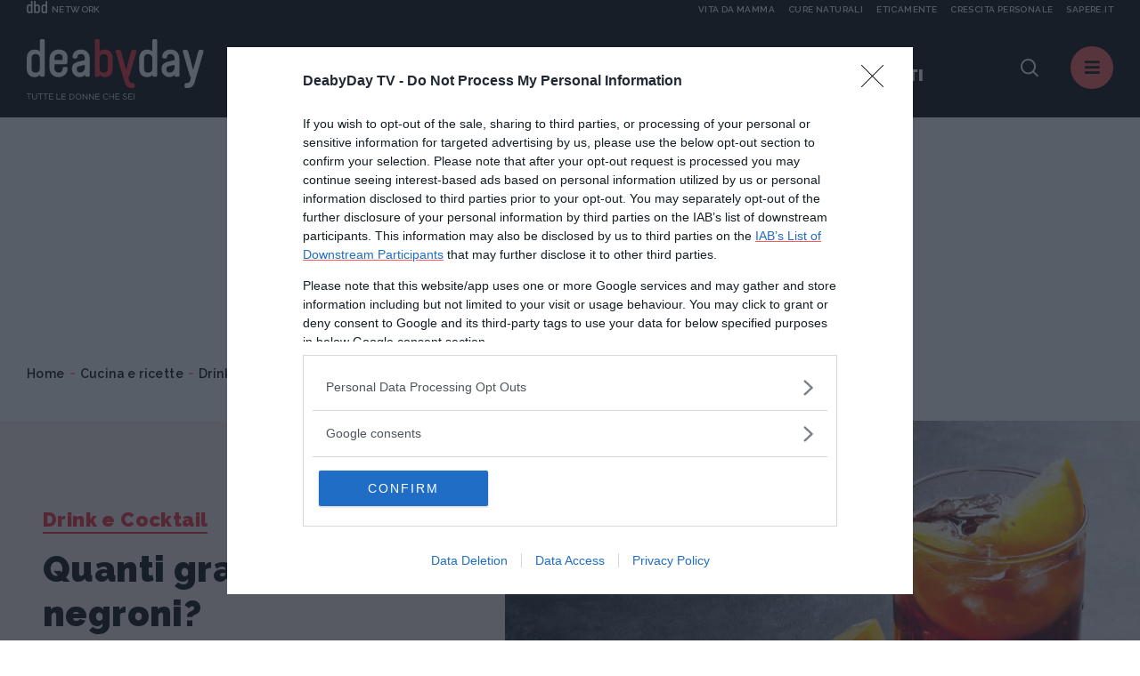

--- FILE ---
content_type: text/html;charset=UTF-8
request_url: https://www.deabyday.tv/cucina-e-ricette/bevande-e-cocktail/article/5251/Quanti-gradi-ha-un-negroni-.html
body_size: 10193
content:
<!doctype html>
<html lang="it" >
<head>
<meta http-equiv="X-UA-Compatible" content="IE=edge">
<meta charset="utf-8">
<meta name="viewport" content="width=device-width">
<meta name="format-detection" content="telephone=no">
<meta content="Deabyday" name="Author"/>
<meta property="fb:pages" content="66512358261" />
<meta property="fb:admins" content="1693022321" />
<meta property="fb:app_id" content="252497001560055" />
<meta name="p:domain_verify" content="b4a894cf51d1415e7cb545fd880999f1"/>
<meta name="facebook-domain-verification" content="2fp6ntdv9ydxvv40ha19lf0ack0bh8" />
<title>Quanti gradi ha un negroni? | Deabyday</title>
<link rel="canonical" href="https://www.deabyday.tv/cucina-e-ricette/bevande-e-cocktail/article/5251/Quanti-gradi-ha-un-negroni-.html" />
<meta property="og:title" content="Quanti gradi ha un negroni? | Deabyday">
<meta property="og:type" content="website">
<meta property="og:url" content="https://www.deabyday.tv/cucina-e-ricette/bevande-e-cocktail/article/5251/Quanti-gradi-ha-un-negroni-.html">
<meta property="og:image" content="https://www.deabyday.tv/.imaging/default/article/articles/food/question/Quanti-gradi-ha-un-negroni-/imageOriginal.jpg">
<meta property="og:site_name" content="Deabyday" />
<meta property="og:locale" content="it_IT" />
<meta property="og:description" content="Alzi la mano chi non conosce il Negroni: ecco quanti gradi ha il famoso cocktail da aperitivo “inventato” a Firenze negli anni 20.">
<link rel="image_src" href="https://www.deabyday.tv/.imaging/default/article/articles/food/question/Quanti-gradi-ha-un-negroni-/imageOriginal.jpg">
<link rel="icon" href="/.resources/deabyday-templating-light/webresources/favicon.ico">
<meta name="keywords" content="" />
<meta name="description" content="Alzi la mano chi non conosce il Negroni: ecco quanti gradi ha il famoso cocktail da aperitivo “inventato” a Firenze negli anni 20." />
<link rel="dns-prefetch" href="//fonts.googleapis.com" /><link rel="preconnect" href="//fonts.googleapis.com" crossorigin>
<link rel="dns-prefetch" href="//fonts.gstatic.com" /><link rel="preconnect" href="//fonts.gstatic.com" crossorigin>
<link href="https://fonts.googleapis.com/css2?family=Caveat&family=Raleway:wght@600;700;800;900&display=swap" rel="stylesheet">
<link rel="stylesheet" type="text/css" href="/.resources/deabyday-templating-light/webresources/css/style~2024-12-10-09-01-55-345~cache.css" media="all" />
<link rel="stylesheet" type="text/css" href="/.resources/deabyday-templating-light/webresources/css/style-skin~2023-01-16-13-36-14-000~cache.css" media="all" />
<style>
.sub-header { display: none; height: 120px !important; min-height: 120px !important; max-height: 120px !important; background-color: #efefef; }
</style>
<link rel="publisher" href="https://plus.google.com/+deabyday" />
<!-- Google Tag Manager -->
<script>(function(w,d,s,l,i){w[l]=w[l]||[];w[l].push({'gtm.start':
new Date().getTime(),event:'gtm.js'});var f=d.getElementsByTagName(s)[0],
j=d.createElement(s),dl=l!='dataLayer'?'&l='+l:'';j.async=true;j.src=
'https://www.googletagmanager.com/gtm.js?id='+i+dl;f.parentNode.insertBefore(j,f);
})(window,document,'script','dataLayer','GTM-N47MT9F');</script>
<!-- End Google Tag Manager -->
<script src="/.resources/deabyday-templating-light/webresources/js/vendor/jquery-3.5.1.min.js"></script>
<script>
jQuery.event.special.touchstart = {
setup: function( _, ns, handle ) {
this.addEventListener("touchstart", handle, { passive: !ns.includes("noPreventDefault") });
}
};
jQuery.event.special.touchmove = {
setup: function( _, ns, handle ) {
this.addEventListener("touchmove", handle, { passive: !ns.includes("noPreventDefault") });
}
};
jQuery.event.special.wheel = {
setup: function( _, ns, handle ){
this.addEventListener("wheel", handle, { passive: true });
}
};
jQuery.event.special.mousewheel = {
setup: function( _, ns, handle ){
this.addEventListener("mousewheel", handle, { passive: true });
}
};
</script>
</head>
<body id="" class=" " data-contextPath="">
<!-- Google Tag Manager (noscript) -->
<noscript><iframe src="https://www.googletagmanager.com/ns.html?id=GTM-N47MT9F"
height="0" width="0" style="display:none;visibility:hidden"></iframe></noscript>
<!-- End Google Tag Manager (noscript) -->
<div id="adv-Position3">
<div id="div-gpt-ad-Top">
</div>
</div>
<div class="content-wrapper ">
<style>
.network-bar { padding: 5px 0; top: -24px; border: none; /* background-color: #1d2327; */ width: 100%; height:24px; z-index:100; display: block; }
.network-bar .network-logo { float:left; width: 25%; height:100%; display: block; }
.network-bar .network-logo a { width: 100%; height:14px; display:block; }
.network-bar .network-logo a .network-img { float:left; width:23px; height:14px; }
.network-bar .network-logo a .network-img img { fill:#f4f4f4; width:23px; height:14px; }
.network-bar .network-logo a .network-text { float:left; height: 14px; padding-left:5px; text-transform:uppercase; font-size:10px; padding-top: 2px; color:#f4f4f4; }
.network-bar .network-sites { z-index: 1000; position: absolute; right: 0; width: 75%; height:100%; display: block; }
.network-bar .network-sites ul { margin-left: auto; margin-right: 0; list-style-type: none; margin: 0; padding: 0; height:100%; text-align:right; color:#f4f4f4; }
.network-bar .network-sites ul > li { white-space: nowrap;margin-left:15px; color:#f4f4f4; text-decoration:none; float: right; width: auto; height:100%; text-transform:uppercase; font-size:10px; padding-top: 2px; }
.network-bar .network-sites ul > li > a { width: 100%; color: #f4f4f4; z-index:100; display: block; }
@media (max-width: 992px) {
.network-bar { top: -14px; display: none; }
.network-bar .network-logo { float:none; width: 100%; height:100%; display: none; }
.network-bar .network-sites { float:none; display: none; }
}
@media (min-width: 1920px) {
.header { line-height: 14px !important; }
}
</style>
<header class="header ">
<div class="network-bar">
<div class="network-logo">
<a href="https://www.dbdnetwork.it/" target="_blank" rel="nofollow">
<div class="network-img"><img src="https://urano.dbdnetwork.it/dbdnetwork/img/dbd.svg" border="0" /></div>
<div class="network-text">Network</div>
</a>
</div>
<div class="network-sites">
<ul>
<li><a href="https://www.sapere.it/" target="_blank" rel="nofollow">Sapere.it</a></li>
<li><a href="https://www.crescita-personale.it/" target="_blank" rel="nofollow">Crescita personale</a></li>
<li><a href="https://www.eticamente.net/" target="_blank" rel="nofollow" style="">Eticamente</a></li>
<li><a href="https://www.cure-naturali.it/" target="_blank" rel="nofollow">Cure naturali</a></li>
<li><a href="https://www.vitadamamma.com/" target="_blank" rel="nofollow">Vita da mamma</a></li>
</ul>
</div>
<div style="clear: both;"></div>
</div>
<div>
<div class="header-logo">
<a href="/homepage.html">
<img src="/.resources/deabyday-templating-light/webresources/img/logo-deabyday.svg" class="d-none d-lg-block" alt="Deabyday">
<img src="/.resources/deabyday-templating-light/webresources/img/logo-deabyday-mobile.svg" class="d-lg-none" alt="Deabyday">
</a>
</div>
<nav class="header-main d-none d-md-none d-lg-block">
<ul>
<li><span>In primo piano:</span></li>
<li><a href="/tag/oroscopo-di-coppia.html" class="track_primopiano" title="Oroscopo di coppia">Oroscopo di coppia</a></li>
<li><a href="/tag/pane-fatto-in-casa.html" class="track_primopiano" title="Pane fatto in casa">Pane fatto in casa</a></li>
<li><a href="/tag/oroscopo-ascendenti.html" class="track_primopiano" title="oroscopo degli ascendenti">oroscopo degli ascendenti</a></li>
</ul>
</nav>
<div class="mobile-scroller"><span></span></div>
<div class="header-component">
<div class="header-search">
<a href="#" class="search-btn"><i class="icon-dea-search"></i></a>
<form name="searchform" id="searchform" action="/search.html" method="GET">
<fieldset>
<div>
<button type="submit"><i class="icon-dea-search"></i></button>
<input type="text" id="search_input" name="search" placeholder="cerca ...">
</div>
</fieldset>
</form>
</div>
<a href="#" class="menu-layer-btn"></a>
</div>
<div class="menu-layer">
<div>
<div>
<p class="h2">Canali <em>di Dea</em></p>
<nav class="channel-menu">
<ul>
<li class="sub">
<a href="#" title="oroscopo">oroscopo</a>
<div>
<a href="/oroscopo.html">Vedi tutti</a>
<ul>
<li><a href="/oroscopo/oroscopo-del-mese.html" title="OROSCOPO DEL MESE">OROSCOPO DEL MESE</a></li>
<li><a href="/oroscopo/oroscopo-della-settimana.html" title="OROSCOPO DEL MESE">OROSCOPO DEL MESE</a></li>
<li><a href="/oroscopo/caratteristiche-dei-segni.html" title="I segni zodiacali">I segni zodiacali</a></li>
<li><a href="/oroscopo/oroscopo-della-moda.html" title="Oroscopo della moda">Oroscopo della moda</a></li>
<li><a href="/oroscopo/oroscopo-dei-regali.html" title="Oroscopo dei regali">Oroscopo dei regali</a></li>
<li><a href="/oroscopo/oroscopo-delle-serie-tv.html" title="Oroscopo delle serie TV">Oroscopo delle serie TV</a></li>
<li><a href="/oroscopo/oroscopo-del-sesso.html" title="Oroscopo del sesso">Oroscopo del sesso</a></li>
<li><a href="/oroscopo/oroscopo-dei-libri.html" title="Oroscopo dei libri">Oroscopo dei libri</a></li>
<li><a href="/oroscopo/affinita-di-coppia.html" title="Affinità di coppia">Affinità di coppia</a></li>
<li><a href="/oroscopo/gli-ascendenti-dei-12-segni-zodiacali.html" title="Gli Ascendenti dei 12 Segni Zodiacali">Gli Ascendenti dei 12 Segni Zodiacali</a></li>
<li><a href="/oroscopo/come-conquistare-tutti-e-12-i-segni-dello-zodiaco.html" title="Come conquistare tutti e 12 i segni dello Zodiaco">Come conquistare tutti e 12 i segni dello Zodiaco</a></li>
<li><a href="/oroscopo/oroscopo-cinese.html" title="Oroscopo Cinese">Oroscopo Cinese</a></li>
<li><a href="/oroscopo/oroscopo-delle-mamme.html" title="Oroscopo delle mamme">Oroscopo delle mamme</a></li>
<li><a href="/oroscopo/gallery.html" title="Oroscopo Gallery">Oroscopo Gallery</a></li>
<li><a href="/oroscopo/video-oroscopi.html" title="Videoroscopi">Videoroscopi</a></li>
<li><a href="/oroscopo/Oroscopo-Test.html" title="Oroscopo Test">Oroscopo Test</a></li>
</ul>
</div>
</li>
<li class="sub">
<a href="#" title="News e attualità">News e attualità</a>
<div>
<a href="/dea-today.html">Vedi tutti</a>
<ul>
<li><a href="/dea-today/carriere-e-visioni.html" title="Carriere e Visioni">Carriere e Visioni</a></li>
<li><a href="/dea-today/editoriali.html" title="Editoriali">Editoriali</a></li>
<li><a href="/dea-today/esperti.html" title="Esperti">Esperti</a></li>
<li><a href="/dea-today/test.html" title="News e Attualità Test">News e Attualità Test</a></li>
<li><a href="/dea-today/gallery.html" title="News e Attualità Gallery">News e Attualità Gallery</a></li>
<li><a href="/dea-today/societa.html" title="Società">Società</a></li>
<li><a href="/dea-today/speciali.html" title="News e Attualità Specials">News e Attualità Specials</a></li>
</ul>
</div>
</li>
<li class="sub">
<a href="#" title="Cucina e ricette">Cucina e ricette</a>
<div>
<a href="/cucina-e-ricette.html">Vedi tutti</a>
<ul>
<li><a href="/cucina-e-ricette/foodies.html" title="Foodies">Foodies</a></li>
<li><a href="/cucina-e-ricette/antipasti.html" title="Antipasti">Antipasti</a></li>
<li><a href="/cucina-e-ricette/primi.html" title="Primi Piatti">Primi Piatti</a></li>
<li><a href="/cucina-e-ricette/secondi.html" title="Secondi Piatti">Secondi Piatti</a></li>
<li><a href="/cucina-e-ricette/contorni.html" title="Contorni">Contorni</a></li>
<li><a href="/cucina-e-ricette/dolci.html" title="Dolci">Dolci</a></li>
<li><a href="/cucina-e-ricette/preparazioni-di-base.html" title="Ricette base">Ricette base</a></li>
<li><a href="/cucina-e-ricette/bevande-e-cocktail.html" title="Drink e Cocktail">Drink e Cocktail</a></li>
<li><a href="/cucina-e-ricette/piatti-unici.html" title="Piatti unici">Piatti unici</a></li>
<li><a href="/cucina-e-ricette/news.html" title="Cucina e Ricette News">Cucina e Ricette News</a></li>
<li><a href="/cucina-e-ricette/esperti.html" title="Gli esperti di Cucina e Ricette">Gli esperti di Cucina e Ricette</a></li>
<li><a href="/cucina-e-ricette/gallery.html" title="Cucina e Ricette Gallery">Cucina e Ricette Gallery</a></li>
<li><a href="/cucina-e-ricette/speciali.html" title="Cucina e Ricette Specials">Cucina e Ricette Specials</a></li>
<li><a href="/cucina-e-ricette/test.html" title="Cucina e Ricette Test">Cucina e Ricette Test</a></li>
</ul>
</div>
</li>
<li class="sub">
<a href="#" title="Tempo Libero">Tempo Libero</a>
<div>
<a href="/hobby-e-tempo-libero.html">Vedi tutti</a>
<ul>
<li><a href="/hobby-e-tempo-libero/serie-tv.html" title="Serie TV">Serie TV</a></li>
<li><a href="/hobby-e-tempo-libero/fun-people.html" title="Tempo Libero People">Tempo Libero People</a></li>
<li><a href="/hobby-e-tempo-libero/viaggi.html" title="Viaggi">Viaggi</a></li>
<li><a href="/hobby-e-tempo-libero/divertimento.html" title="Divertimento">Divertimento</a></li>
<li><a href="/hobby-e-tempo-libero/utility.html" title="Smart Life">Smart Life</a></li>
<li><a href="/hobby-e-tempo-libero/consigli-in-pi-.html" title="Tempo Libero Tips">Tempo Libero Tips</a></li>
<li><a href="/hobby-e-tempo-libero/news.html" title="Tempo Libero News">Tempo Libero News</a></li>
<li><a href="/hobby-e-tempo-libero/esperti.html" title="Gli esperti di Tempo Libero">Gli esperti di Tempo Libero</a></li>
<li><a href="/hobby-e-tempo-libero/test.html" title="Tempo Libero Test">Tempo Libero Test</a></li>
<li><a href="/hobby-e-tempo-libero/gallery.html" title="Tempo Libero Gallery">Tempo Libero Gallery</a></li>
<li><a href="/hobby-e-tempo-libero/speciali.html" title="Tempo Libero Specials">Tempo Libero Specials</a></li>
</ul>
</div>
</li>
<li class="sub">
<a href="#" title="Sport e Fitness">Sport e Fitness</a>
<div>
<a href="/sport-e-fitness.html">Vedi tutti</a>
<ul>
<li><a href="/sport-e-fitness/allenamento-a-casa.html" title="Allenamento a casa">Allenamento a casa</a></li>
<li><a href="/sport-e-fitness/fit-people.html" title="Sport e Fitness People">Sport e Fitness People</a></li>
<li><a href="/sport-e-fitness/dimagrire-e-tonificare.html" title="Dimagrire e tonificare">Dimagrire e tonificare</a></li>
<li><a href="/sport-e-fitness/allenarsi.html" title="Workout">Workout</a></li>
<li><a href="/sport-e-fitness/outdoor.html" title="Outdoor">Outdoor</a></li>
<li><a href="/sport-e-fitness/sport-in-gravidanza.html" title="Sport in gravidanza">Sport in gravidanza</a></li>
<li><a href="/sport-e-fitness/corpo-e-mente.html" title="Yoga">Yoga</a></li>
<li><a href="/sport-e-fitness/consigli-in-pi-.html" title="Sport e Fitness Tips">Sport e Fitness Tips</a></li>
<li><a href="/sport-e-fitness/news.html" title="Sport e Fitness News">Sport e Fitness News</a></li>
<li><a href="/sport-e-fitness/esperti.html" title="Gli esperti di sport e fitness">Gli esperti di sport e fitness</a></li>
<li><a href="/sport-e-fitness/gallery.html" title="Sport e Fitness Gallery">Sport e Fitness Gallery</a></li>
<li><a href="/sport-e-fitness/speciali.html" title="Sport e Fitness Specials">Sport e Fitness Specials</a></li>
</ul>
</div>
</li>
<li class="sub">
<a href="#" title="Moda e Beauty">Moda e Beauty</a>
<div>
<a href="/bellezza-e-stile.html">Vedi tutti</a>
<ul>
<li><a href="/bellezza-e-stile/fashion-people.html" title="Fashion People">Fashion People</a></li>
<li><a href="/bellezza-e-stile/make-up.html" title="Make up">Make up</a></li>
<li><a href="/bellezza-e-stile/beauty.html" title="Beauty">Beauty</a></li>
<li><a href="/bellezza-e-stile/stile.html" title="Moda">Moda</a></li>
<li><a href="/bellezza-e-stile/manicure---pedicure.html" title="Unghie">Unghie</a></li>
<li><a href="/bellezza-e-stile/capelli.html" title="Capelli">Capelli</a></li>
<li><a href="/bellezza-e-stile/consigli-in-pi-.html" title="Tips Moda e Beauty">Tips Moda e Beauty</a></li>
<li><a href="/bellezza-e-stile/news.html" title="Moda e Beauty News">Moda e Beauty News</a></li>
<li><a href="/bellezza-e-stile/test.html" title="Moda e Beauty Test">Moda e Beauty Test</a></li>
<li><a href="/bellezza-e-stile/esperti.html" title="Gli esperti di Moda & Beauty">Gli esperti di Moda & Beauty</a></li>
<li><a href="/bellezza-e-stile/gallery.html" title="Moda e Beauty Gallery">Moda e Beauty Gallery</a></li>
<li><a href="/bellezza-e-stile/speciali.html" title="Moda e Beauty Specials">Moda e Beauty Specials</a></li>
</ul>
</div>
</li>
<li class="sub">
<a href="#" title="Amore e Sesso">Amore e Sesso</a>
<div>
<a href="/amore-e-coppia.html">Vedi tutti</a>
<ul>
<li><a href="/amore-e-coppia/kamasutra.html" title="Kamasutra">Kamasutra</a></li>
<li><a href="/amore-e-coppia/hot-people.html" title="Hot People">Hot People</a></li>
<li><a href="/amore-e-coppia/amore.html" title="Amore">Amore</a></li>
<li><a href="/amore-e-coppia/sessualita.html" title="Sesso">Sesso</a></li>
<li><a href="/amore-e-coppia/matrimonio.html" title="Matrimonio">Matrimonio</a></li>
<li><a href="/amore-e-coppia/consigli-in-pi-.html" title="Amore e Sesso Tips">Amore e Sesso Tips</a></li>
<li><a href="/amore-e-coppia/news.html" title="Amore e Sesso News">Amore e Sesso News</a></li>
<li><a href="/amore-e-coppia/esperti.html" title="Gli esperti di Amore e Sesso">Gli esperti di Amore e Sesso</a></li>
<li><a href="/amore-e-coppia/test.html" title="Amore e Sesso Test">Amore e Sesso Test</a></li>
<li><a href="/amore-e-coppia/gallery.html" title="Amore e Sesso Gallery">Amore e Sesso Gallery</a></li>
<li><a href="/amore-e-coppia/speciali.html" title="Amore e Sesso Specials">Amore e Sesso Specials</a></li>
</ul>
</div>
</li>
<li class="sub">
<a href="#" title="Amici Animali">Amici Animali</a>
<div>
<a href="/cuccioli.html">Vedi tutti</a>
<ul>
<li><a href="/cuccioli/cani.html" title="Cani">Cani</a></li>
<li><a href="/cuccioli/gatti.html" title="Gatti">Gatti</a></li>
<li><a href="/cuccioli/altri-animali.html" title="Altri animali">Altri animali</a></li>
<li><a href="/cuccioli/alimentazione.html" title="Alimentazione">Alimentazione</a></li>
<li><a href="/cuccioli/consigli-in-pi-.html" title="Pet Tips">Pet Tips</a></li>
<li><a href="/cuccioli/news.html" title="Pets News">Pets News</a></li>
<li><a href="/cuccioli/test.html" title="Pets Test">Pets Test</a></li>
<li><a href="/cuccioli/gallery.html" title="Pets Gallery">Pets Gallery</a></li>
<li><a href="/cuccioli/speciali.html" title="Pets Specials">Pets Specials</a></li>
</ul>
</div>
</li>
<li class="sub">
<a href="#" title="Salute e Benessere">Salute e Benessere</a>
<div>
<a href="/salute-e-benessere.html">Vedi tutti</a>
<ul>
<li><a href="/salute-e-benessere/diete.html" title="Diete">Diete</a></li>
<li><a href="/salute-e-benessere/alimentazione.html" title="Alimentazione">Alimentazione</a></li>
<li><a href="/salute-e-benessere/prevenzione.html" title="Prevenzione">Prevenzione</a></li>
<li><a href="/salute-e-benessere/cura.html" title="Cura">Cura</a></li>
<li><a href="/salute-e-benessere/rimedi-naturali.html" title="Rimedi naturali">Rimedi naturali</a></li>
<li><a href="/salute-e-benessere/mente-e-psiche.html" title="Psiche">Psiche</a></li>
<li><a href="/salute-e-benessere/consigli-in-pi-.html" title="Salute e Benessere Tips">Salute e Benessere Tips</a></li>
<li><a href="/salute-e-benessere/whatsnew.html" title="What's New">What's New</a></li>
<li><a href="/salute-e-benessere/news.html" title="Salute e Benessere News">Salute e Benessere News</a></li>
<li><a href="/salute-e-benessere/esperti.html" title="Gli esperti di Salute e Benessere">Gli esperti di Salute e Benessere</a></li>
<li><a href="/salute-e-benessere/test.html" title="Salute e Benessere Test">Salute e Benessere Test</a></li>
<li><a href="/salute-e-benessere/gallery.html" title="Salute e Benessere Gallery">Salute e Benessere Gallery</a></li>
<li><a href="/salute-e-benessere/speciali.html" title="Salute e Benessere Specials">Salute e Benessere Specials</a></li>
</ul>
</div>
</li>
<li class="sub">
<a href="#" title="Vita Green">Vita Green</a>
<div>
<a href="/ecologia-e-ambiente.html">Vedi tutti</a>
<ul>
<li><a href="/ecologia-e-ambiente/casa.html" title="Casa">Casa</a></li>
<li><a href="/ecologia-e-ambiente/risparmio-energetico.html" title="Risparmio energetico">Risparmio energetico</a></li>
<li><a href="/ecologia-e-ambiente/mangiare.html" title="Mangiare">Mangiare</a></li>
<li><a href="/ecologia-e-ambiente/vivere-eco.html" title="Vivere eco">Vivere eco</a></li>
<li><a href="/ecologia-e-ambiente/consigli-in-pi-.html" title="Consigli in più">Consigli in più</a></li>
<li><a href="/ecologia-e-ambiente/esperti.html" title="Esperti">Esperti</a></li>
</ul>
</div>
</li>
<li class="sub">
<a href="#" title="Mamme">Mamme</a>
<div>
<a href="/genitori-e-bambini.html">Vedi tutti</a>
<ul>
<li><a href="/genitori-e-bambini/eta-scolare.html" title="La Scuola e i Bambini">La Scuola e i Bambini</a></li>
<li><a href="/genitori-e-bambini/primi-mesi.html" title="Neonati">Neonati</a></li>
<li><a href="/genitori-e-bambini/nomi-per-bambini.html" title="Nomi per Bambini">Nomi per Bambini</a></li>
<li><a href="/genitori-e-bambini/cartoni-animati.html" title="Cartoni animati">Cartoni animati</a></li>
<li><a href="/genitori-e-bambini/concepimento-e-gravidanza.html" title="Gravidanza">Gravidanza</a></li>
<li><a href="/genitori-e-bambini/adolescenza.html" title="Adolescenza">Adolescenza</a></li>
<li><a href="/genitori-e-bambini/benessere-e-salute.html" title="Salute">Salute</a></li>
<li><a href="/genitori-e-bambini/ricette-per-bambini.html" title="Ricette per bambini">Ricette per bambini</a></li>
<li><a href="/genitori-e-bambini/divertimenti.html" title="Giochi">Giochi</a></li>
<li><a href="/genitori-e-bambini/educazione.html" title="Educazione">Educazione</a></li>
<li><a href="/genitori-e-bambini/consigli-in-pi-.html" title="Mamme Tips">Mamme Tips</a></li>
<li><a href="/genitori-e-bambini/news.html" title="Mamme News">Mamme News</a></li>
<li><a href="/genitori-e-bambini/esperti.html" title="Gli esperti di Mamme e bambini">Gli esperti di Mamme e bambini</a></li>
<li><a href="/genitori-e-bambini/test.html" title="Mamme Test">Mamme Test</a></li>
<li><a href="/genitori-e-bambini/gallery.html" title="Mamme Gallery">Mamme Gallery</a></li>
<li><a href="/genitori-e-bambini/speciali.html" title="Mamme Specials">Mamme Specials</a></li>
</ul>
</div>
</li>
<li class="sub">
<a href="#" title="Casa">Casa</a>
<div>
<a href="/casa-e-fai-da-te.html">Vedi tutti</a>
<ul>
<li><a href="/casa-e-fai-da-te/domotica.html" title="Domotica">Domotica</a></li>
<li><a href="/casa-e-fai-da-te/arredamento.html" title="Arredamento">Arredamento</a></li>
<li><a href="/casa-e-fai-da-te/riparazioni.html" title="Home Tips">Home Tips</a></li>
<li><a href="/casa-e-fai-da-te/gestione-e-risparmio.html" title="Money">Money</a></li>
<li><a href="/casa-e-fai-da-te/lavori-domestici.html" title="Housework">Housework</a></li>
<li><a href="/casa-e-fai-da-te/giardinaggio.html" title="Giardinaggio">Giardinaggio</a></li>
<li><a href="/casa-e-fai-da-te/news.html" title="Home News">Home News</a></li>
<li><a href="/casa-e-fai-da-te/esperti.html" title="Gli esperti di Casa">Gli esperti di Casa</a></li>
<li><a href="/casa-e-fai-da-te/gallery.html" title="Home Gallery">Home Gallery</a></li>
<li><a href="/casa-e-fai-da-te/test.html" title="Home Test">Home Test</a></li>
<li><a href="/casa-e-fai-da-te/speciali.html" title="Home Specials">Home Specials</a></li>
</ul>
</div>
</li>
</ul>
</nav>
</div>
<div>
<p class="h2">Picks <em>di Dea</em></p>
<nav class="column-menu">
<ul>
<li><a href="/sport-e-fitness/speciali/om-sweet-om-renata-centi.html" title="Lezioni di Yoga ">Lezioni di Yoga </a></li>
<li><a href="/bellezza-e-stile/speciali/andrea-batilla-rubrica-moda-satisfashion.html" title="Satisfashion">Satisfashion</a></li>
<li><a href="/bellezza-e-stile/speciali/pick-your-beauty-rubrica-mara-de-marco-deabyday.html" title="Pick Your Beauty ">Pick Your Beauty </a></li>
<li><a href="/postadelcuore.html" title="Posta del Cuore">Posta del Cuore</a></li>
<li><a href="/video.html" title="VIDEO">VIDEO</a></li>
<li><a href="/speciali/podcasts.html" title="PODCAST">PODCAST</a></li>
<li><a href="/videoseries.html" title="VideoSeries">VideoSeries</a></li>
<li><a href="/people.html" title="PEOPLE: L'ATTUALITA'">PEOPLE: L'ATTUALITA'</a></li>
</ul>
</nav>
</div>
<div>
<p class="h2">About <em>Dea</em></p>
<nav class="about-menu">
<ul>
<li><a href="/static/chi-siamo.html" title="Chi Siamo">Chi Siamo</a></li>
<li><a href="/static/contattaci.html" title="Contattaci">Contattaci</a></li>
<li><a href="/static/pubblicità.html" title="Pubblicità">Pubblicità</a></li>
</ul>
</nav>
<ul class="social-list">
<li><a href="https://www.facebook.com/DeAbyDay" class="social-blue"><i class="icon-dea-social-facebook"></i></a></li>
<li><a href="https://twitter.com/deabyday" class="social-azure"><i class="icon-dea-social-twitter"></i></a></li>
<li><a href="https://www.instagram.com/deabyday/" class="social-violet"><i class="icon-dea-social-instagram"></i></a></li>
<li><a href="https://www.pinterest.it/deabyday/_created/" class="social-purple"><i class="icon-dea-social-pinterest"></i></a></li>
</ul>
<style>
.slimheadermob a { border:0; font-size:12px; text-transform:uppercase;min-width:auto;margin:0;padding: 5px 0 0 0;display:block;border-bottom:1px dotted #b9b9b9 }
</style>
<div class="slimheadermob" style="clear:both;padding:20px 10px">
<div style="background-color:#dfdfdf;margin-top:20px;border-radius:5px;overflow:hidden">
<div style="padding:2px 6px 4px 6px;background-color:#c5c5c5"><a rel="nofollow" style="border:0" target="_blank" href="https://www.dbdnetwork.it/"><img src="https://urano.dbdnetwork.it/dbdnetwork/img/logos.svg" style="width:94px;height:16px;fill:#484848"></a></div>
<div style="padding:0 6px 10px 6px;">
<a href="https://www.vitadamamma.com/" target="_blank" rel="nofollow" style="color:#484848;text-decoration:none">Vita da mamma</a>
<a href="https://www.cure-naturali.it/" target="_blank" rel="nofollow" style="color:#484848;text-decoration:none">Cure naturali</a>
<a href="https://www.eticamente.net/" target="_blank" rel="nofollow" style="color:#484848;text-decoration:none">Eticamente</a>
<a href="https://www.crescita-personale.it/" target="_blank" rel="nofollow" style="color:#484848;text-decoration:none">Crescita personale</a>
<a href="https://www.sapere.it/" target="_blank" rel="nofollow" style="border-bottom:0;color:#484848;text-decoration:none">Sapere.it</a>
</div>
</div>
</div>
</div>
</div>
</div>
</div>
</header> <div class="main-content">
<div class="adv-wrapper">
<div class="container">
<div class="row">
<div class="col-12 text-center">
<div id="adv-Top" style="display:block;">
<div id="div-gpt-ad-MaxTicker">
</div>
</div>
</div>
</div>
</div>
</div>
<nav class="breadcrumb" itemscope itemtype="http://schema.org/BreadcrumbList">
<ul>
<li itemprop="itemListElement" itemscope itemtype="http://schema.org/ListItem">
<a href="/homepage.html" title="Home" itemprop="item">Home</a>
<meta itemprop="name" content="Home" />
<meta itemprop="position" content="1" />
</li>
<li itemprop="itemListElement" itemscope itemtype="http://schema.org/ListItem">
<a href="/cucina-e-ricette.html" title="Cucina e ricette" itemprop="item">Cucina e ricette</a>
<meta itemprop="name" content="Cucina e ricette" />
<meta itemprop="position" content="2" />
</li>
<li itemprop="itemListElement" itemscope itemtype="http://schema.org/ListItem">
<a href="/cucina-e-ricette/bevande-e-cocktail.html" title="Drink e Cocktail" itemprop="item">Drink e Cocktail</a>
<meta itemprop="name" content="Drink e Cocktail" />
<meta itemprop="position" content="3" />
</li>
<li>
<span>Quanti gradi ha un negroni?</span>
</li>
</ul>
</nav>
<div itemscope itemtype="https://schema.org/NewsArticle" class="article-wrapper">
<span class="d-none" itemprop="articleSection" property="articleSection">Drink e Cocktail</span>
<section class="header-image bkg-band-red no-sponsor">
<div>
<div>
<span class="icon"><i class="icon-dea-chat"></i></span>
<a href="/cucina-e-ricette/bevande-e-cocktail.html" class="category">Drink e Cocktail</a>
<h1 itemprop="name" property="name">Quanti gradi ha un negroni?</h1>
<meta itemprop="headline" property="headline" content="Quanti gradi ha un negroni?">
<a rel="author" href="/author/rfavazzo.html" class="author" itemprop="author" itemscope itemtype="http://schema.org/Person" itemid="/author/rfavazzo.html">
<em>by</em> <span itemprop="name">Roberta Favazzo</span>
</a>
<span class="d-none" itemprop="publisher" property="publisher" itemscope itemprop="organization" vocab="https://schema.org/" typeof="Organization" itemtype="https://schema.org/Organization">
<a href="https://www.deabyday.tv" itemprop="url" property="url"><span itemprop="name" property="name">DeAbyDay</span></a>
<a href="/homepage.html" itemscope itemtype="https://schema.org/ImageObject" vocab="https://schema.org/" typeof="ImageObject" itemprop="logo" property="logo"><img itemprop="url" property="url" src="https://www.deabyday.tv/.resources/deabyday-templating-light/webresources/img/deabyday-OG.jpg" alt="" /></a>
</span>
<time class="d-none" datetime="2020-11-18T17:24:14.848+01:00" itemprop="datePublished"></time>
<time class="d-none" datetime="2020-11-25T17:56:52.468+01:00" itemprop="dateModified"></time>
</div>
</div>
<div class="cover" style="background-image:url('/.imaging/mte/deabyday/974x629/article/articles/food/question/Quanti-gradi-ha-un-negroni-/imageOriginal/negroni.jpg')"></div>
<span class="d-none" itemprop="image" itemscope itemtype="https://schema.org/ImageObject"><img class="d-none" itemprop="url" src="/.imaging/mte/deabyday/1600x1038/article/articles/food/question/Quanti-gradi-ha-un-negroni-/imageOriginal/negroni.jpg" alt="Quanti gradi ha un negroni?" /></span>
</section>
<section class="mt-more">
<article id="article-body-container" class="container wide">
<div class="row">
<div class="col-12 col-lg-8 col-xl-7 offset-xl-1">
<div class="article-content">
<h2 itemprop="about" property="about"></h2>
<span class="d-none" itemprop="description" property="description"></span>
</div>
<div class="article-content article-content-text" itemprop="text">
<p>Il <a href="https://www.deabyday.tv/cucina-e-ricette/bevande-e-cocktail/guide/2603/Come-fare-un-cocktail-Negroni.html" target="_blank"><strong>Negroni</strong></a>, &egrave; un cocktail caratterizzato dal tipico colore rosso tenue e da un sapore vagamente amarognolo. Si tratta di una bevanda molto alcolica semplice da realizzare che si presta a momenti di pura convivialit&agrave;. Il suo aspetto inconfondibile tanto quanto l&#39;effetto, ovvero&nbsp;riscaldare l&rsquo;atmosfera nel momento dell&rsquo;<strong>aperitivo con gli amici</strong>,</p>
<p>Gli<strong> ingredienti del cocktail</strong> sono solo tre, ma sono tassativi: si tratta di <strong>vermut rosso</strong>, bitter <strong>Campari e gin</strong>. A piacere si decora il bicchiere con una fetta di arancia. In quanto al primo, molti si chiedono quale sia il <strong>vermouth per Negroni</strong> da prediligere. In genere &egrave; preferibile utilizzarne uno dolce, pi&ugrave; o meno delicato: in commercio ce ne sono diversi.</p>
<p style="text-align: center;"><img alt="" height="800" src="/dam/jcr:163d8291-8e4a-43ba-aa07-ae6bb67df094/negroni-.2020-12-01-17-22-51" width="800" /></p>
<p class="credits" style="text-align: center;">Foto:&nbsp;Игорь Нетков &copy; 123RF.com</p>
<h2 class="head2">I gradi alcolici del Negroni</h2>
<p>I <strong>gradi del Negroni</strong> lo rendono una bevanda parecchio alcolica, da riservare alle classiche serate tra amici, prima o dopo cena. Un comune Negroni pu&ograve; infatti arrivare a 28&deg;: il <strong>tasso alcolico di un Negroni sbagliato</strong> &egrave;, invece, inferiore: pu&ograve; essere considerato a tutti gli effetti una variante pi&ugrave; leggera, adatta a chi apprezza il gusto del Negroni senza doverne per&ograve; soffrire i possibili effetti.</p>
<h3>Cos&#39;&egrave; il Negroni sbagliato</h3>
<p>Come si pu&ograve; dedurre dal nome, si tratta di una variante del cocktail. Creato a Milano nel corso degli anni &#39;60, il <a href="https://www.deabyday.tv/cucina-e-ricette/bevande-e-cocktail/guide/11944/Come-fare-il-cocktail-Negroni-sbagliato.html" target="_blank"><strong>Negroni sbagliato</strong></a> &egrave; meno alcolico del classico, e prevede l&rsquo;utilizzo dello spumante (o prosecco) al posto del gin.&nbsp;</p>
<h3>Breve storia del Negroni</h3>
<p>Interessante &egrave; la <strong>storia </strong>che si cela dietro il Negroni. Si racconta che fu ideato a Firenze dal conte Camillo Negroni negli anni &rsquo;20 quando, di ritorno dai suoi frequenti viaggi a Londra, chiese al barman del <em>Caff&egrave; Casoni</em>, dallo stesso aristocratico abitualmente frequentato, di fare una variante del <strong>drink americano</strong>. Dalla <strong>sostituzione del seltz con il gin</strong> nacque una bevanda chiamata inizialmente l&#39;&quot;Americano alla moda del conte Negroni&quot; che divenne, ben presto, semplicemente Negroni.</p>
<div style="position:relative;width:100%;height:0;padding-bottom:56.25%"><iframe allow="autoplay; fullscreen" allowfullscreen="" frameborder="0" src="https://player.deatv.it/?id=4j" style="position:absolute;left:0;top:0;width:100%;height:100%"></iframe></div>
<p class="credits">Foto apertura:&nbsp;karandaev &copy; 123RF.com</p>
</div>
</div>
<div class="col-12 col-lg-4 col-xl-3 offset-xl-1">
<div class="side-adv">
<div id="adv-Middle1" class="m-adv mb-5">
<div id="div-gpt-ad-MPU_Top">
</div>
</div>
</div>
</div>
</div>
</article>
</section>
<section>
<article class="container wide">
<div class="row">
<div class="col-12 col-lg-8 col-xl-7 offset-xl-1">
<ul class="article-tag">
<li><p>tag:</p></li>
<li><a href="/tag.html?tag=cocktails" rel="tag">cocktails</a></li>
<li><a href="/tag.html?tag=negroni" rel="tag">negroni</a></li>
<li><a href="/tag.html?tag=cocktail+negroni" rel="tag">cocktail negroni</a></li>
</ul>
<ul class="d-none" itemprop="keywords" property="keywords">
<li><a href="/tag.html?tag=cocktails" rel="tag">cocktails,</a></li>
<li><a href="/tag.html?tag=negroni" rel="tag">negroni,</a></li>
<li><a href="/tag.html?tag=cocktail+negroni" rel="tag">cocktail negroni,</a></li>
</ul>
</div>
</div>
</article>
</section>
<div class="adv-wrapper mt-more">
<div class="container">
<div class="row">
<div class="col-12 text-center">
<div id="adv-Middle1-hr" class="m-adv">
<div id="div-gpt-ad-MaxTicker">
</div>
</div>
</div>
</div>
</div>
</div>
<section class="bkg-dark bottom-band-big mt-more">
<div class="container">
<div class="row">
<div class="col-12 text-center">
<div class="line-title white">
<h2><em>ti potrebbe</em> interessare</h2>
</div>
</div>
</div>
<div class="row">
<div class="col-12">
<div class="teaser-wrapper teaser-slider">]
<div>
<article class="teaser square">
<a href="/cucina-e-ricette/bevande-e-cocktail/guide/2603/Come-fare-un-cocktail-Negroni.html" class="teaser-top">
<span class="icon"><i class="icon-dea-chef"></i></span>
<span class="image" style="background-image:url('/.imaging/mte/deabyday/300x350/article/guides/cucina-e-ricette/bevande-e-cocktail/Come-fare-un-cocktail-Negroni/imageOriginal/negroni-cocktail.jpg')"></span>
</a>
<div class="content">
<div class="intro">
<a href="/cucina-e-ricette/bevande-e-cocktail.html" class="category">Drink e Cocktail</a>
</div>
<a href="/cucina-e-ricette/bevande-e-cocktail/guide/2603/Come-fare-un-cocktail-Negroni.html">
<h3>Come fare un cocktail Negroni</h3>
<p class="author"><em>by</em> Paola Caselli</p>
</a>
</div>
</article>
</div>
<div>
<article class="teaser square">
<a href="/cucina-e-ricette/bevande-e-cocktail/guide/11944/Come-fare-il-cocktail-Negroni-sbagliato.html" class="teaser-top">
<span class="icon"><i class="icon-dea-chef"></i></span>
<span class="image" style="background-image:url('/.imaging/mte/deabyday/300x350/article/guides/cucina-e-ricette/bevande-e-cocktail/Come-fare-il-cocktail-Negroni-sbagliato/imageOriginal/cocktail-negroni-sbagliato.jpg')"></span>
</a>
<div class="content">
<div class="intro">
<a href="/cucina-e-ricette/bevande-e-cocktail.html" class="category">Drink e Cocktail</a>
</div>
<a href="/cucina-e-ricette/bevande-e-cocktail/guide/11944/Come-fare-il-cocktail-Negroni-sbagliato.html">
<h3>Come fare il cocktail Negroni sbagliato</h3>
<p class="author"><em>by</em> Paola Caselli</p>
</a>
</div>
</article>
</div>
</div>
</div>
</div>
</div>
</section>
<section class="bkg-lightest-grey mt-more">
<div class="container small">
<div class="row">
<div class="col-12">
<div class="line-title red">
<h2><em>Dea by</em> Cucina e ricette</h2>
</div>
</div>
</div>
<div class="row teaser-wrapper">
<div class="col-12 col-dsk-6">
<article class="teaser square large gradient">
<div class="teaser-top">
<div class="content">
<div class="intro">
<a href="/cucina-e-ricette/dolci.html" class="category">Dolci</a>
</div>
<a href="/cucina-e-ricette/dolci/guide/20685/Lemon-curd-ricetta.html">
<h3>Lemon curd: ricetta della crema al limone</h3>
<p class="author"><em>by</em> Roberta Favazzo</p>
</a>
</div>
<a href="/cucina-e-ricette/dolci/guide/20685/Lemon-curd-ricetta.html" class="image" style="background-image:url('/.imaging/mte/deabyday/300x350/article/guides/cucina-e-ricette/dolci/Lemon-curd-ricetta/imageOriginal/lemon%2520curd.jpg')"></a>
</div>
</article>
</div>
<div class="col-12 col-dsk-3">
<article class="teaser horizontal">
<a href="/cucina-e-ricette/dolci/guide/20676/pan-brioche-ricetta-originale-francese.html" class="teaser-top">
<span class="image" style="background-image:url('/.imaging/mte/deabyday/300x350/article/guides/cucina-e-ricette/dolci/pan-brioche-ricetta-originale-francese/imageOriginal/Pan%2520brioche%2520francese.jpg')"></span>
</a>
<div class="content">
<div class="intro">
<a href="/cucina-e-ricette/dolci.html" class="category">Dolci</a>
</div>
<a href="/cucina-e-ricette/dolci/guide/20676/pan-brioche-ricetta-originale-francese.html">
<h3>Pan brioche: la ricetta originale francese</h3>
<p class="author"><em>by</em> Roberta Favazzo</p>
</a>
</div>
</article>
</div>
<div class="col-12 col-dsk-3">
<article class="teaser vertical">
<a href="/cucina-e-ricette/dolci/guide/20672/Coulis-cos-e-come-si-prepara.html" class="teaser-top">
<span class="icon"><i class="icon-dea-chef"></i></span>
<span class="image" style="background-image:url('/.imaging/mte/deabyday/300x350/article/guides/cucina-e-ricette/dolci/Coulis-cos-e-come-si-prepara/imageOriginal/coulis-fragole.jpg')"></span>
</a>
<div class="content">
<div class="intro">
<a href="/cucina-e-ricette/dolci.html" class="category">Dolci</a>
</div>
<a href="/cucina-e-ricette/dolci/guide/20672/Coulis-cos-e-come-si-prepara.html">
<h3>Coulis: cos'è e come si prepara</h3>
<p class="author"><em>by</em> Roberta Favazzo</p>
</a>
</div>
</article>
</div>
</div>
</div>
</section>
</div>
<section>
<div id="adv-pre-infinite" class="m-adv mb-0">
<div id="div-gpt-ad-MPU_Middle" style="text-align:center;">
</div>
</div>
<section>
<div class="adv-wrapper mt-more">
<div class="container">
<div class="row">
<div class="col-12 text-center">
<div id="adv-Middle2-hr" class="m-adv">
<div id="div-gpt-ad-MaxTicker">
</div>
</div>
</div>
</div>
</div>
</div>
<div id="footnative"></div>
<section class="p-more">
<div class="container">
<div class="row">
<div class="col-12 col-lg-3">
<div class="social-title">
<p>Deabyday è anche social</p>
<h5 class="h2">Follow <em>us</em></h5>
</div>
</div>
<div class="col-12 col-lg-6">
<ul class="social-list">
<li><a href="https://www.facebook.com/DeAbyDay" class="social-blue"><i class="icon-dea-social-facebook"></i></a></li>
<li><a href="https://twitter.com/deabyday" class="social-azure"><i class="icon-dea-social-twitter"></i></a></li>
<li><a href="https://www.instagram.com/deabyday/" class="social-violet"><i class="icon-dea-social-instagram"></i></a></li>
<li><a href="https://www.pinterest.it/deabyday/_created/" class="social-purple"><i class="icon-dea-social-pinterest"></i></a></li>
</ul>
</div>
</div>
</div>
</section> <script type="text/javascript">
if(typeof jQuery == 'undefined'){
document.write('<script type="text/javascript" src="/.resources/deabyday-templating-light/webresources/js/vendor/jquery-3.5.1.min.js"></'+'script>');
}
</script>
<!-- Divided to prevent errors when jQuery is not loaded, the second if will fail -->
<script type="text/javascript">
if(typeof jQuery().datepicker == 'undefined'){
document.write('<script type="text/javascript" src="/.resources/deabyday-templating-light/webresources/js/vendor/jquery-ui.min.js"></'+'script>');
}
</script>
<script type="text/javascript" src="https://www.google.com/recaptcha/api.js"></script>
<section class="newsletter-section bkg-green" style="background-image:url('/.resources/deabyday-templating-light/webresources/img/bkg-newsletter.png')">
<div class="container">
<div class="row">
<div class="col-12 col-lg-10 offset-lg-1">
<div class="newsletter" id="form-container">
<p>Per essere sempre informata su quello che ti incuriosisce</p>
<a href="/newsletter/newsletter.html"><h4>Iscriviti alla Newsletter</h4></a>
</div>
</div>
</div>
</div>
</section>
</div>
<footer class="footer">
<div class="footer-menu">
<div class="container">
<div class="row">
<div class="col-12">
<nav class="footer-nav">
<ul>
<li><a href="/static/chi-siamo.html" title="Chi siamo">Chi siamo</a></li>
<li><a href="/static/contattaci.html" title="Contattaci">Contattaci</a></li>
<li><a href="/static/pubblicità.html" title="Pubblicità">Pubblicità</a></li>
<li><a href="/static/condizioni-d-uso.html" title="Condizioni d’uso">Condizioni d’uso</a></li>
</ul>
</nav>
</div>
</div>
<div class="row">
<div class="col-12">
<ul class="footer-utility">
<li><a href="/static/privacy.html" title="Privacy">Privacy</a></li>
<li><a href="/static/cookies.html" title="Cookies">Cookies</a></li>
</ul>
</div>
</div>
</div>
</div>
<div class="footer-bottom">
<div class="container">
<div class="row">
<div class="col-12 col-dsk-10 mx-auto">
<div class="footer-copyright">
<p>&copy; 2024 Copyright Media Data Factory S.R.L. - I contenuti sono di propriet&agrave; di Media Data Factory S.R.L, &egrave; vietata la riproduzione. Media Data Factory S.R.L. sede legale in viale Sarca 336&nbsp;Milano 20126 - PI/CF 09595010969</p>
</div>
</div>
</div>
</div>
</div>
</footer> <span></span>
</div>
<script src="/.resources/deabyday-templating-light/webresources/js/jquery.matchHeight-min~2023-01-16-13-36-14-000~cache.js"></script>
<script src="/.resources/deabyday-templating-light/webresources/js/jquery-scrolltofixed-min~2023-01-16-13-36-14-000~cache.js"></script>
<script src="/.resources/deabyday-templating-light/webresources/js/slick.min~2023-01-16-13-36-14-000~cache.js"></script>
<script src="/.resources/deabyday-templating-light/webresources/js/scripts~2023-03-30-14-39-36-711~cache.js"></script>
<script type="text/javascript" src="https://urano.dbdnetwork.it/tag/deabyday.min.js"></script>
<script type="application/ld+json">
{
"@context":"https://schema.org",
"@type":"Organization",
"@id":"https://www.deabyday.tv/#organization",
"url":"https://www.deabyday.tv",
"logo":"https://www.deabyday.tv/.resources/deabyday-templating-light/webresources/img/logo-deabyday-black.png",
"name":"Deabyday",
"description":"Deabyday - Il magazine femminile che supporta le donne con video tutorial e articoli di approfondimento su Cucina, Amore, Benessere, Bellezza e Tempo Libero.",
"foundingDate":"16/03/2009",
"email":"info@deabyday.tv",
"disambiguatingDescription":"Deabyday è il magazine femminile che supporta le donne con video tutorial e articoli di approfondimento su Cucina, Amore, Benessere, Bellezza e Tempo Libero.",
"publishingPrinciples":"https://www.deabyday.tv/#organization",
"sameAs":[
"https://www.facebook.com/DeAbyDay/",
"https://www.instagram.com/deabyday/",
"https://www.youtube.com/user/deabyday",
"https://www.pinterest.it/deabyday"
],
"brand": {
"@type":"Brand",
"name":"Deabyday",
"slogan":"Tutte le donne che sei",
"logo":"https://www.deabyday.tv/.resources/deabyday-templating-light/webresources/img/logo-deabyday-black.png",
"sameAs":[
"https://www.facebook.com/DeAbyDay/",
"https://www.instagram.com/deabyday/",
"https://www.youtube.com/user/deabyday",
"https://www.pinterest.it/deabyday"
]
},
"parentOrganization": {
"@context":"https://schema.org",
"@type":"Organization",
"@id":"https://www.dbdnetwork.it/#organization",
"name":"DbD network",
"url":"https://www.dbdnetwork.it/",
"foundingDate": "2022",
"logo":"https://www.dbdnetwork.it/img/dbdnetwork.svg",
"parentOrganization": {
"@type": "Organization",
"name": "Edizioni White Star",
"url": "https://www.whitestar.it/",
"foundingDate": "1984",
"sameAs" : [
"https://it.wikipedia.org/wiki/Edizioni_White_Star",
"https://www.linkedin.com/company/whitestar",
"https://www.facebook.com/whitestarlibri",
"https://www.instagram.com/whitestarlibri/",
"https://www.whitestar.it/"
]
}
}
}
</script>
<div id="div-gpt-ad-Overlay">
</div>
</body>
</html>

--- FILE ---
content_type: application/javascript
request_url: https://player.deatv.it/player/js/script.js?t=1020
body_size: 31307
content:
// Transit
(function(t,e){if(typeof define==="function"&&define.amd){define(["jquery"],e)}else if(typeof exports==="object"){module.exports=e(require("jquery"))}else{e(t.jQuery)}})(this,function(t){t.transit={version:"0.9.12",propertyMap:{marginLeft:"margin",marginRight:"margin",marginBottom:"margin",marginTop:"margin",paddingLeft:"padding",paddingRight:"padding",paddingBottom:"padding",paddingTop:"padding"},enabled:true,useTransitionEnd:false};var e=document.createElement("div");var n={};function i(t){if(t in e.style)return t;var n=["Moz","Webkit","O","ms"];var i=t.charAt(0).toUpperCase()+t.substr(1);for(var r=0;r<n.length;++r){var s=n[r]+i;if(s in e.style){return s}}}function r(){e.style[n.transform]="";e.style[n.transform]="rotateY(90deg)";return e.style[n.transform]!==""}var s=navigator.userAgent.toLowerCase().indexOf("chrome")>-1;n.transition=i("transition");n.transitionDelay=i("transitionDelay");n.transform=i("transform");n.transformOrigin=i("transformOrigin");n.filter=i("Filter");n.transform3d=r();var a={transition:"transitionend",MozTransition:"transitionend",OTransition:"oTransitionEnd",WebkitTransition:"webkitTransitionEnd",msTransition:"MSTransitionEnd"};var o=n.transitionEnd=a[n.transition]||null;for(var u in n){if(n.hasOwnProperty(u)&&typeof t.support[u]==="undefined"){t.support[u]=n[u]}}e=null;t.cssEase={_default:"ease","in":"ease-in",out:"ease-out","in-out":"ease-in-out",snap:"cubic-bezier(0,1,.5,1)",easeInCubic:"cubic-bezier(.550,.055,.675,.190)",easeOutCubic:"cubic-bezier(.215,.61,.355,1)",easeInOutCubic:"cubic-bezier(.645,.045,.355,1)",easeInCirc:"cubic-bezier(.6,.04,.98,.335)",easeOutCirc:"cubic-bezier(.075,.82,.165,1)",easeInOutCirc:"cubic-bezier(.785,.135,.15,.86)",easeInExpo:"cubic-bezier(.95,.05,.795,.035)",easeOutExpo:"cubic-bezier(.19,1,.22,1)",easeInOutExpo:"cubic-bezier(1,0,0,1)",easeInQuad:"cubic-bezier(.55,.085,.68,.53)",easeOutQuad:"cubic-bezier(.25,.46,.45,.94)",easeInOutQuad:"cubic-bezier(.455,.03,.515,.955)",easeInQuart:"cubic-bezier(.895,.03,.685,.22)",easeOutQuart:"cubic-bezier(.165,.84,.44,1)",easeInOutQuart:"cubic-bezier(.77,0,.175,1)",easeInQuint:"cubic-bezier(.755,.05,.855,.06)",easeOutQuint:"cubic-bezier(.23,1,.32,1)",easeInOutQuint:"cubic-bezier(.86,0,.07,1)",easeInSine:"cubic-bezier(.47,0,.745,.715)",easeOutSine:"cubic-bezier(.39,.575,.565,1)",easeInOutSine:"cubic-bezier(.445,.05,.55,.95)",easeInBack:"cubic-bezier(.6,-.28,.735,.045)",easeOutBack:"cubic-bezier(.175, .885,.32,1.275)",easeInOutBack:"cubic-bezier(.68,-.55,.265,1.55)"};t.cssHooks["transit:transform"]={get:function(e){return t(e).data("transform")||new f},set:function(e,i){var r=i;if(!(r instanceof f)){r=new f(r)}if(n.transform==="WebkitTransform"&&!s){e.style[n.transform]=r.toString(true)}else{e.style[n.transform]=r.toString()}t(e).data("transform",r)}};t.cssHooks.transform={set:t.cssHooks["transit:transform"].set};t.cssHooks.filter={get:function(t){return t.style[n.filter]},set:function(t,e){t.style[n.filter]=e}};if(t.fn.jquery<"1.8"){t.cssHooks.transformOrigin={get:function(t){return t.style[n.transformOrigin]},set:function(t,e){t.style[n.transformOrigin]=e}};t.cssHooks.transition={get:function(t){return t.style[n.transition]},set:function(t,e){t.style[n.transition]=e}}}p("scale");p("scaleX");p("scaleY");p("translate");p("rotate");p("rotateX");p("rotateY");p("rotate3d");p("perspective");p("skewX");p("skewY");p("x",true);p("y",true);function f(t){if(typeof t==="string"){this.parse(t)}return this}f.prototype={setFromString:function(t,e){var n=typeof e==="string"?e.split(","):e.constructor===Array?e:[e];n.unshift(t);f.prototype.set.apply(this,n)},set:function(t){var e=Array.prototype.slice.apply(arguments,[1]);if(this.setter[t]){this.setter[t].apply(this,e)}else{this[t]=e.join(",")}},get:function(t){if(this.getter[t]){return this.getter[t].apply(this)}else{return this[t]||0}},setter:{rotate:function(t){this.rotate=b(t,"deg")},rotateX:function(t){this.rotateX=b(t,"deg")},rotateY:function(t){this.rotateY=b(t,"deg")},scale:function(t,e){if(e===undefined){e=t}this.scale=t+","+e},skewX:function(t){this.skewX=b(t,"deg")},skewY:function(t){this.skewY=b(t,"deg")},perspective:function(t){this.perspective=b(t,"px")},x:function(t){this.set("translate",t,null)},y:function(t){this.set("translate",null,t)},translate:function(t,e){if(this._translateX===undefined){this._translateX=0}if(this._translateY===undefined){this._translateY=0}if(t!==null&&t!==undefined){this._translateX=b(t,"px")}if(e!==null&&e!==undefined){this._translateY=b(e,"px")}this.translate=this._translateX+","+this._translateY}},getter:{x:function(){return this._translateX||0},y:function(){return this._translateY||0},scale:function(){var t=(this.scale||"1,1").split(",");if(t[0]){t[0]=parseFloat(t[0])}if(t[1]){t[1]=parseFloat(t[1])}return t[0]===t[1]?t[0]:t},rotate3d:function(){var t=(this.rotate3d||"0,0,0,0deg").split(",");for(var e=0;e<=3;++e){if(t[e]){t[e]=parseFloat(t[e])}}if(t[3]){t[3]=b(t[3],"deg")}return t}},parse:function(t){var e=this;t.replace(/([a-zA-Z0-9]+)\((.*?)\)/g,function(t,n,i){e.setFromString(n,i)})},toString:function(t){var e=[];for(var i in this){if(this.hasOwnProperty(i)){if(!n.transform3d&&(i==="rotateX"||i==="rotateY"||i==="perspective"||i==="transformOrigin")){continue}if(i[0]!=="_"){if(t&&i==="scale"){e.push(i+"3d("+this[i]+",1)")}else if(t&&i==="translate"){e.push(i+"3d("+this[i]+",0)")}else{e.push(i+"("+this[i]+")")}}}}return e.join(" ")}};function c(t,e,n){if(e===true){t.queue(n)}else if(e){t.queue(e,n)}else{t.each(function(){n.call(this)})}}function l(e){var i=[];t.each(e,function(e){e=t.camelCase(e);e=t.transit.propertyMap[e]||t.cssProps[e]||e;e=h(e);if(n[e])e=h(n[e]);if(t.inArray(e,i)===-1){i.push(e)}});return i}function d(e,n,i,r){var s=l(e);if(t.cssEase[i]){i=t.cssEase[i]}var a=""+y(n)+" "+i;if(parseInt(r,10)>0){a+=" "+y(r)}var o=[];t.each(s,function(t,e){o.push(e+" "+a)});return o.join(", ")}t.fn.transition=t.fn.transit=function(e,i,r,s){var a=this;var u=0;var f=true;var l=t.extend(true,{},e);if(typeof i==="function"){s=i;i=undefined}if(typeof i==="object"){r=i.easing;u=i.delay||0;f=typeof i.queue==="undefined"?true:i.queue;s=i.complete;i=i.duration}if(typeof r==="function"){s=r;r=undefined}if(typeof l.easing!=="undefined"){r=l.easing;delete l.easing}if(typeof l.duration!=="undefined"){i=l.duration;delete l.duration}if(typeof l.complete!=="undefined"){s=l.complete;delete l.complete}if(typeof l.queue!=="undefined"){f=l.queue;delete l.queue}if(typeof l.delay!=="undefined"){u=l.delay;delete l.delay}if(typeof i==="undefined"){i=t.fx.speeds._default}if(typeof r==="undefined"){r=t.cssEase._default}i=y(i);var p=d(l,i,r,u);var h=t.transit.enabled&&n.transition;var b=h?parseInt(i,10)+parseInt(u,10):0;if(b===0){var g=function(t){a.css(l);if(s){s.apply(a)}if(t){t()}};c(a,f,g);return a}var m={};var v=function(e){var i=false;var r=function(){if(i){a.unbind(o,r)}if(b>0){a.each(function(){this.style[n.transition]=m[this]||null})}if(typeof s==="function"){s.apply(a)}if(typeof e==="function"){e()}};if(b>0&&o&&t.transit.useTransitionEnd){i=true;a.bind(o,r)}else{window.setTimeout(r,b)}a.each(function(){if(b>0){this.style[n.transition]=p}t(this).css(l)})};var z=function(t){this.offsetWidth;v(t)};c(a,f,z);return this};function p(e,i){if(!i){t.cssNumber[e]=true}t.transit.propertyMap[e]=n.transform;t.cssHooks[e]={get:function(n){var i=t(n).css("transit:transform");return i.get(e)},set:function(n,i){var r=t(n).css("transit:transform");r.setFromString(e,i);t(n).css({"transit:transform":r})}}}function h(t){return t.replace(/([A-Z])/g,function(t){return"-"+t.toLowerCase()})}function b(t,e){if(typeof t==="string"&&!t.match(/^[\-0-9\.]+$/)){return t}else{return""+t+e}}function y(e){var n=e;if(typeof n==="string"&&!n.match(/^[\-0-9\.]+/)){n=t.fx.speeds[n]||t.fx.speeds._default}return b(n,"ms")}t.transit.getTransitionValue=d;return t});

// Webtrekk
(function(f,k){var n=function(){var b=this;this.mediaStVersion=410;this.trackId=this.trackDomain="";this.pixelSampling=0;this.eid=this.deactivatePixel=!1;this.instance=null;this.initialized=!1;this.mediaSessions={};this.maxMediaRequests=3000;this.ignoreDuplicatedRequest=!0;this.ignoreDuplicatedRequestTimeout=3E3;this.getPixelInstance=function(){if("undefined"!==typeof webtrekkUnloadObjects)for(var a=0,c=webtrekkUnloadObjects.length;a<c;a++){var d=webtrekkUnloadObjects[a],e=b.trackId;if(d.trackId&&
(d.trackId==e||-1!==d.trackId.indexOf(e)))return d}return"undefined"!==typeof webtrekk&&webtrekk.trackId&&webtrekk.trackDomain?(webtrekk.eid="undefined"!==typeof wt_cookie_eid?wt_cookie_eid:!1,webtrekk.deactivatePixel="undefined"!==typeof wt_deactivatePixel?wt_deactivatePixel:!1,webtrekk):null};this.escape=function(a){try{return encodeURIComponent(a)}catch(b){return escape(a)}};this.getMediaCategory=function(a,c){var d="",e,g;for(g in c)if(e=g+"",a||-1===e.indexOf("mg"))d+="&"+e+"="+b.escape(c[e]);
return d};this.getEid=function(){return b.instance&&null!==b.instance?b.instance.eid:!1};this.init=function(a,c,d){b.trackDomain=a;b.trackId=c;b.pixelSampling=d?d:0;b.instance=b.getPixelInstance();b.eid=b.getEid();null===b.instance?Math&&(Math.random&&0!==parseInt(Math.random()*parseInt(b.pixelSampling)))&&(b.deactivatePixel=!0):b.deactivatePixel=b.instance.deactivatePixel;b.trackDomain&&b.trackId&&(b.initialized=!0)};this.getPositionInterval=function(a){var b="undefined"!==typeof wt_mediaInterval?
parseInt(wt_mediaInterval):60;return"0"===a?6E4:10<=parseInt(a)/b?1E3*(parseInt(a)/b):1E4};this.checkPositionTime=function(a){a=b.mediaSessions[a];if(null===a.posTime)return a.posTime=(new Date).getTime(),!0;var c=(new Date).getTime();if(c-a.posTime<a.posInterval)return!1;a.posTime=c;return!0};this.checkMediaRequest=function(a,c,d){if(!b.ignoreDuplicatedRequest)return!0;a=b.mediaSessions[a];c=c+"_"+d;if("undefined"===typeof a.sendMediaRequest[c])a.sendMediaRequest[c]=(new Date).getTime();else{d=(new Date).getTime();
if(d-a.sendMediaRequest[c]<=b.ignoreDuplicatedRequestTimeout)return a.sendMediaRequest[c]=d,!1;a.sendMediaRequest[c]=d}return!0};this.initializeMediaSession=function(a,c,d){"init"===d&&"undefined"!==typeof b.mediaSessions[a]&&delete b.mediaSessions[a];"undefined"===typeof b.mediaSessions[a]&&(b.mediaSessions[a]={posInterval:b.getPositionInterval(c),posTime:null,maxMediaRequests:"undefined"!==typeof wt_maxMediaRequests?wt_maxMediaRequests:b.maxMediaRequests,sendMediaRequest:{}},b.ignoreDuplicatedRequest=
"undefined"!==typeof wt_ignoreDuplicatedRequest?wt_ignoreDuplicatedRequest:!0,b.ignoreDuplicatedRequestTimeout="undefined"!==typeof wt_ignoreDuplicatedRequestTimeout?parseInt(wt_ignoreDuplicatedRequestTimeout):3E3)};this.sendinfo_media=function(a,c,d,e,g,h,f,m){!b.initialized&&("string"!==typeof b.trackId&&"object"===typeof webtrekk&&webtrekk.trackDomain&&webtrekk.trackId)&&b.init(webtrekk.trackDomain,webtrekk.trackId);if(b.initialized){if(!e||isNaN(parseInt(e)))e="0";var n="init"===c||"play"===c,
l="";h="&bw="+(h?h:"")+("&vol="+(f?f:""));h+="&mut="+(m?m:"");h+="&pu="+b.escape(k.location.href.split("#")[0]);if(g)if("string"===typeof g){g=g.split(";");m={};for(l=0;l<g.length;l++)f=g[l].split("="),2<=f.length&&(m[f[0]]=f[1]);l=b.getMediaCategory(n,m)}else"object"===typeof g&&(l=b.getMediaCategory(n,g));b.initializeMediaSession(a,e,c);b.deactivatePixel||("pos"===c&&!b.checkPositionTime(a)||"pos"!==c&&!b.checkMediaRequest(a,c,d))||0>=b.mediaSessions[a].maxMediaRequests&&"eof"!==c&&"stop"!==c||
(b.mediaSessions[a].maxMediaRequests--,b.eid&&(h+="&eid="+b.eid),"eof"!==c&&"stop"!==c||delete b.mediaSessions[a],b.quicksend("st,1,"+b.baseparams()+"&mi="+b.escape(a)+"&mk="+b.escape(c)+"&mt1="+d+"&mt2="+e+l+h))}};this.quicksend=function(a){var c="https:"==location.protocol?"https:":"http:",c=c+("//"+b.trackDomain+"/"+b.trackId+"/wt"),c=c+("?p="+b.mediaStVersion+","+a);a={};a.Image="function"!==typeof f.Image?function(){return k.createElement("img")}:f.Image;if("undefined"===typeof d)var d=[];var e=
d.length;d[e]=new a.Image;d[e].onload=function(){return!1};d[e].src=c};this.getBrowserHeight=function(){var a=0;try{a=f.innerHeight}catch(b){}if(!a)try{a=k.documentElement.clientHeight}catch(d){}if(!a)try{a=k.body.clientHeight}catch(e){}"undefined"===typeof a&&(a=-1);return a};this.getBrowserWidth=function(){var a=0;try{a=f.innerWidth}catch(b){}if(!a)try{a=k.documentElement.clientWidth}catch(d){}if(!a)try{a=k.body.clientWidth}catch(e){}"undefined"===typeof a&&(a=-1);return a};this.baseparams=function(){var a=
screen.width+"x"+screen.height+",",a=a+(("Netscape"!=navigator.appName?screen.colorDepth:screen.pixelDepth)+","),a=a+(navigator.cookieEnabled?"1,":navigator.cookieEnabled?-1!=k.cookie.indexOf("=")?"1,":"0,":"0,"),a=a+((new Date).getTime()+","),a=a+"1",c=b.getBrowserHeight(),d=b.getBrowserWidth();c&&c>screen.height&&(c=screen.height);d&&d>screen.width&&(d=screen.width);return a=a+(","+d+"x"+c)+(","+(navigator.javaEnabled()?"1":"0"))};f.wt_init_media=b.init;f.wt_sendinfo_media=b.sendinfo_media};"undefined"===
typeof f.webtrekkMediaTracking&&f.webtrekkMediaTracking instanceof n||(f.webtrekkMediaTracking=new n)})(window,document);

//clipboard.js v1.5.9
!function(t){if("object"==typeof exports&&"undefined"!=typeof module)module.exports=t();else if("function"==typeof define&&define.amd)define([],t);else{var e;e="undefined"!=typeof window?window:"undefined"!=typeof global?global:"undefined"!=typeof self?self:this,e.Clipboard=t()}}(function(){var t,e,n;return function t(e,n,o){function r(c,s){if(!n[c]){if(!e[c]){var a="function"==typeof require&&require;if(!s&&a)return a(c,!0);if(i)return i(c,!0);var l=new Error("Cannot find module '"+c+"'");throw l.code="MODULE_NOT_FOUND",l}var u=n[c]={exports:{}};e[c][0].call(u.exports,function(t){var n=e[c][1][t];return r(n?n:t)},u,u.exports,t,e,n,o)}return n[c].exports}for(var i="function"==typeof require&&require,c=0;c<o.length;c++)r(o[c]);return r}({1:[function(t,e,n){var o=t("matches-selector");e.exports=function(t,e,n){for(var r=n?t:t.parentNode;r&&r!==document;){if(o(r,e))return r;r=r.parentNode}}},{"matches-selector":5}],2:[function(t,e,n){function o(t,e,n,o,i){var c=r.apply(this,arguments);return t.addEventListener(n,c,i),{destroy:function(){t.removeEventListener(n,c,i)}}}function r(t,e,n,o){return function(n){n.delegateTarget=i(n.target,e,!0),n.delegateTarget&&o.call(t,n)}}var i=t("closest");e.exports=o},{closest:1}],3:[function(t,e,n){n.node=function(t){return void 0!==t&&t instanceof HTMLElement&&1===t.nodeType},n.nodeList=function(t){var e=Object.prototype.toString.call(t);return void 0!==t&&("[object NodeList]"===e||"[object HTMLCollection]"===e)&&"length"in t&&(0===t.length||n.node(t[0]))},n.string=function(t){return"string"==typeof t||t instanceof String},n.fn=function(t){var e=Object.prototype.toString.call(t);return"[object Function]"===e}},{}],4:[function(t,e,n){function o(t,e,n){if(!t&&!e&&!n)throw new Error("Missing required arguments");if(!s.string(e))throw new TypeError("Second argument must be a String");if(!s.fn(n))throw new TypeError("Third argument must be a Function");if(s.node(t))return r(t,e,n);if(s.nodeList(t))return i(t,e,n);if(s.string(t))return c(t,e,n);throw new TypeError("First argument must be a String, HTMLElement, HTMLCollection, or NodeList")}function r(t,e,n){return t.addEventListener(e,n),{destroy:function(){t.removeEventListener(e,n)}}}function i(t,e,n){return Array.prototype.forEach.call(t,function(t){t.addEventListener(e,n)}),{destroy:function(){Array.prototype.forEach.call(t,function(t){t.removeEventListener(e,n)})}}}function c(t,e,n){return a(document.body,t,e,n)}var s=t("./is"),a=t("delegate");e.exports=o},{"./is":3,delegate:2}],5:[function(t,e,n){function o(t,e){if(i)return i.call(t,e);for(var n=t.parentNode.querySelectorAll(e),o=0;o<n.length;++o)if(n[o]==t)return!0;return!1}var r=Element.prototype,i=r.matchesSelector||r.webkitMatchesSelector||r.mozMatchesSelector||r.msMatchesSelector||r.oMatchesSelector;e.exports=o},{}],6:[function(t,e,n){function o(t){var e;if("INPUT"===t.nodeName||"TEXTAREA"===t.nodeName)t.focus(),t.setSelectionRange(0,t.value.length),e=t.value;else{t.hasAttribute("contenteditable")&&t.focus();var n=window.getSelection(),o=document.createRange();o.selectNodeContents(t),n.removeAllRanges(),n.addRange(o),e=n.toString()}return e}e.exports=o},{}],7:[function(t,e,n){function o(){}o.prototype={on:function(t,e,n){var o=this.e||(this.e={});return(o[t]||(o[t]=[])).push({fn:e,ctx:n}),this},once:function(t,e,n){function o(){r.off(t,o),e.apply(n,arguments)}var r=this;return o._=e,this.on(t,o,n)},emit:function(t){var e=[].slice.call(arguments,1),n=((this.e||(this.e={}))[t]||[]).slice(),o=0,r=n.length;for(o;r>o;o++)n[o].fn.apply(n[o].ctx,e);return this},off:function(t,e){var n=this.e||(this.e={}),o=n[t],r=[];if(o&&e)for(var i=0,c=o.length;c>i;i++)o[i].fn!==e&&o[i].fn._!==e&&r.push(o[i]);return r.length?n[t]=r:delete n[t],this}},e.exports=o},{}],8:[function(e,n,o){!function(r,i){if("function"==typeof t&&t.amd)t(["module","select"],i);else if("undefined"!=typeof o)i(n,e("select"));else{var c={exports:{}};i(c,r.select),r.clipboardAction=c.exports}}(this,function(t,e){"use strict";function n(t){return t&&t.__esModule?t:{"default":t}}function o(t,e){if(!(t instanceof e))throw new TypeError("Cannot call a class as a function")}var r=n(e),i="function"==typeof Symbol&&"symbol"==typeof Symbol.iterator?function(t){return typeof t}:function(t){return t&&"function"==typeof Symbol&&t.constructor===Symbol?"symbol":typeof t},c=function(){function t(t,e){for(var n=0;n<e.length;n++){var o=e[n];o.enumerable=o.enumerable||!1,o.configurable=!0,"value"in o&&(o.writable=!0),Object.defineProperty(t,o.key,o)}}return function(e,n,o){return n&&t(e.prototype,n),o&&t(e,o),e}}(),s=function(){function t(e){o(this,t),this.resolveOptions(e),this.initSelection()}return t.prototype.resolveOptions=function t(){var e=arguments.length<=0||void 0===arguments[0]?{}:arguments[0];this.action=e.action,this.emitter=e.emitter,this.target=e.target,this.text=e.text,this.trigger=e.trigger,this.selectedText=""},t.prototype.initSelection=function t(){if(this.text&&this.target)throw new Error('Multiple attributes declared, use either "target" or "text"');if(this.text)this.selectFake();else{if(!this.target)throw new Error('Missing required attributes, use either "target" or "text"');this.selectTarget()}},t.prototype.selectFake=function t(){var e=this,n="rtl"==document.documentElement.getAttribute("dir");this.removeFake(),this.fakeHandler=document.body.addEventListener("click",function(){return e.removeFake()}),this.fakeElem=document.createElement("textarea"),this.fakeElem.style.fontSize="12pt",this.fakeElem.style.border="0",this.fakeElem.style.padding="0",this.fakeElem.style.margin="0",this.fakeElem.style.position="fixed",this.fakeElem.style[n?"right":"left"]="-9999px",this.fakeElem.style.top=(window.pageYOffset||document.documentElement.scrollTop)+"px",this.fakeElem.setAttribute("readonly",""),this.fakeElem.value=this.text,document.body.appendChild(this.fakeElem),this.selectedText=(0,r.default)(this.fakeElem),this.copyText()},t.prototype.removeFake=function t(){this.fakeHandler&&(document.body.removeEventListener("click"),this.fakeHandler=null),this.fakeElem&&(document.body.removeChild(this.fakeElem),this.fakeElem=null)},t.prototype.selectTarget=function t(){this.selectedText=(0,r.default)(this.target),this.copyText()},t.prototype.copyText=function t(){var e=void 0;try{e=document.execCommand(this.action)}catch(n){e=!1}this.handleResult(e)},t.prototype.handleResult=function t(e){e?this.emitter.emit("success",{action:this.action,text:this.selectedText,trigger:this.trigger,clearSelection:this.clearSelection.bind(this)}):this.emitter.emit("error",{action:this.action,trigger:this.trigger,clearSelection:this.clearSelection.bind(this)})},t.prototype.clearSelection=function t(){this.target&&this.target.blur(),window.getSelection().removeAllRanges()},t.prototype.destroy=function t(){this.removeFake()},c(t,[{key:"action",set:function t(){var e=arguments.length<=0||void 0===arguments[0]?"copy":arguments[0];if(this._action=e,"copy"!==this._action&&"cut"!==this._action)throw new Error('Invalid "action" value, use either "copy" or "cut"')},get:function t(){return this._action}},{key:"target",set:function t(e){if(void 0!==e){if(!e||"object"!==("undefined"==typeof e?"undefined":i(e))||1!==e.nodeType)throw new Error('Invalid "target" value, use a valid Element');this._target=e}},get:function t(){return this._target}}]),t}();t.exports=s})},{select:6}],9:[function(e,n,o){!function(r,i){if("function"==typeof t&&t.amd)t(["module","./clipboard-action","tiny-emitter","good-listener"],i);else if("undefined"!=typeof o)i(n,e("./clipboard-action"),e("tiny-emitter"),e("good-listener"));else{var c={exports:{}};i(c,r.clipboardAction,r.tinyEmitter,r.goodListener),r.clipboard=c.exports}}(this,function(t,e,n,o){"use strict";function r(t){return t&&t.__esModule?t:{"default":t}}function i(t,e){if(!(t instanceof e))throw new TypeError("Cannot call a class as a function")}function c(t,e){if(!t)throw new ReferenceError("this hasn't been initialised - super() hasn't been called");return!e||"object"!=typeof e&&"function"!=typeof e?t:e}function s(t,e){if("function"!=typeof e&&null!==e)throw new TypeError("Super expression must either be null or a function, not "+typeof e);t.prototype=Object.create(e&&e.prototype,{constructor:{value:t,enumerable:!1,writable:!0,configurable:!0}}),e&&(Object.setPrototypeOf?Object.setPrototypeOf(t,e):t.__proto__=e)}function a(t,e){var n="data-clipboard-"+t;if(e.hasAttribute(n))return e.getAttribute(n)}var l=r(e),u=r(n),f=r(o),d=function(t){function e(n,o){i(this,e);var r=c(this,t.call(this));return r.resolveOptions(o),r.listenClick(n),r}return s(e,t),e.prototype.resolveOptions=function t(){var e=arguments.length<=0||void 0===arguments[0]?{}:arguments[0];this.action="function"==typeof e.action?e.action:this.defaultAction,this.target="function"==typeof e.target?e.target:this.defaultTarget,this.text="function"==typeof e.text?e.text:this.defaultText},e.prototype.listenClick=function t(e){var n=this;this.listener=(0,f.default)(e,"click",function(t){return n.onClick(t)})},e.prototype.onClick=function t(e){var n=e.delegateTarget||e.currentTarget;this.clipboardAction&&(this.clipboardAction=null),this.clipboardAction=new l.default({action:this.action(n),target:this.target(n),text:this.text(n),trigger:n,emitter:this})},e.prototype.defaultAction=function t(e){return a("action",e)},e.prototype.defaultTarget=function t(e){var n=a("target",e);return n?document.querySelector(n):void 0},e.prototype.defaultText=function t(e){return a("text",e)},e.prototype.destroy=function t(){this.listener.destroy(),this.clipboardAction&&(this.clipboardAction.destroy(),this.clipboardAction=null)},e}(u.default);t.exports=d})},{"./clipboard-action":8,"good-listener":4,"tiny-emitter":7}]},{},[9])(9)});

// DeaFunct
function replaceAll(str, find, replace) {
  while(str.indexOf(find) > -1) {
    str = str.replace(find, replace);
  }
  return str;
}
jQuery.cachedScript = function( url, options ) { options = $.extend( options || {}, { dataType: "script", cache: true, url: url }); return jQuery.ajax( options ); };

if (typeof isEmbed == 'undefined') {
  isEmbed = false;
}

var trackMyPage_init = false;
var mainColor = '#d4a726';
var plres, videostill, thumb, url, metafile, category, adv, refid, category= '';
var code, mdPoster, mdVideoM3u8 = '';
var mdVideoMP4 = '';
var mdVideoWEBM ='';
var mdAutoplay = false;
var mdNoAdv = false;
var mdNoFullscreen = false;
var mdResAutoMode = true;
var mdGeoblock = false;
var debugmode = false;
var hasStationBug = false;
var isPaused = false;;

var adsLoader, adsManager, countdownAdTimer;
var adsLocalType = '';
var hasPlayerPreroll = true;
var hasPlayerPostroll = true;
var hasTrackedStart = false;

var htmlReady = false;
var forceAutoplay = false;

var baseurl = '//player.dbdnetwork.it';
if (window.location.href.indexOf('/player.deatv.it/') > -1) {
  baseurl = '//player.deatv.it';
}
if (window.location.href.indexOf('/sticky.deatv.it/') > -1) {
  baseurl = '//sticky.deatv.it';
}
if (window.location.href.indexOf('s3.eu-west-1.amazonaws.com') > -1) {
  baseurl = '//s3.eu-west-1.amazonaws.com/player.deatv.it';
}

var gg1;
var isAdvPlaying = false;
var videoStatus = '';
var isBuffering = false;

var rndNumber = 0;
var postroll = '';
var prerollarr = Array();

var winW = 640, winH = 360;
var clickEventType=((document.ontouchstart!==null)?'click':'touchstart');
var isTouch=((document.ontouchstart!==null)?false:true);

var timerId = null;
var barTimeout = null;
var barKeepOpen = false;
var lowquality = false;
var qsvar = Object();
var basepath = './';
var adserverData = Object();
var nielsenLoadMetadata = true;

if (isEmbed) {
  //qsvar['cat'] = 'embed';
  delete qsvar['url'];
  delete qsvar['noadv'];
  basepath = './';
}

var mImages = Array();
var playNr = 0;
var oldVolume = 0;

var newTime = -1;
var oldTime = 0;
var metadataLoaded = false;
var needtoTrack = false;

var contentMetadataObject;
var adMetadataObject;
var nSdkInstance;
var countdownTimerNielsen;
var nielsenpos = 0;
var oldTimeNi = 0;
var nielsenOldPos = -100;

var trackWebTrek =  false;
var trackNielsen =  false;
var trackGa =  false;
var trackGaEmbed =  false;
var video;
var adpaused = false;

var isAdvMuted = false;
var iOS = /iPad|iPhone|iPod/.test(navigator.userAgent) && !window.MSStream;

var nielsenBuffering = false;
var videoContent;
var adDisplayContainer;
var BP;

Object.size = function(obj) {
  var size = 0, key;
  for (key in obj) {
    if (obj.hasOwnProperty(key)) size++;
  }
  return size;
};


var stickyOrigin = null;
var stickyEventSource = null;


var adManager = null;
var fwPlayer = {};
var fwPlayerFR = true;
var nielsenTotAd = 0;
var nielsenPlayhead = -1;
var oldTimeLL = -1;

var videoObj = null;
var playerObj = null;

$(document).ready( function(){
  getQueryVariables();
  initDPlayer();
});


function initDPlayer() {
  if (qsvar['debug'] == 'true') { } else {
    $("#container").on("contextmenu",function(){ return false; });
    $(document).on("contextmenu",function(){ return false; });
  }

  playNr++;

  code = qsvar['id'];

  if (qsvar['debug'] == 'true') {
    debugmode = true;
    debugLog("Video id: "+code);
  }
  if (qsvar['noadv'] == 'true') {
    mdNoAdv = true;
  }
  if (qsvar['autoplay'] == 'true') {
    if (!iOS) {
      mdAutoplay = true;
    }
  }
  if (qsvar['url'] != undefined) {
    url = qsvar['url'];
  }
  if (qsvar['lowq'] == 'true') {
    lowquality = true;
  }
  if (qsvar['nofs'] == 'true') {
    mdNoFullscreen = true;
  }


  if (code == undefined || code == '') {
    errorPage("ID non specificato")
  }
  else {
    code=code.toLowerCase();

    if (debugmode) { debugLog('Loading video: '+baseurl+'/meta/v/'+code+'.json'); }

    $.ajax({
      type: "GET",
      url: baseurl+'/meta/v/'+code+'.json',
      dataType: 'json'
    }).done(function(data) {

      videoObj = data;
      mdPoster = videoObj.thumb;

      if (videoObj.opt.disabled == 'y') {
        errorPage("Video momentantanamente non disponibile")
        return;
      }
      if (videoObj.opt.noadv == 'y') {
        mdNoAdv = true;
        if (qsvar['noadv'] == 'false') {
          mdNoAdv = false;
        }
      }
      if (videoObj.opt.itonly == 'y' || qsvar['itonly'] == 'y') {
        mdGeoblock =  true;
      }

      var sortable = [];
      for (var v in videoObj.formats) {
        sortable.push([parseInt(videoObj.formats[v].value),  v]);
      }
      sortable.sort();

      var vfa = Array();
      $.each(sortable, function(index, value ) {
        vfa[vfa.length] = value[1];
      });


      var winHl = (window.innerHeight || document.documentElement.clientHeight || document.body.clientHeight);
      var checkW = (winHl+(winHl*0.6));
      if (isTouch) {
        checkW = winHl*2.5;
      }
      $.each(vfa, function(index, value) {
        if(mdVideoMP4 == '' || (!lowquality && parseInt(videoObj.formats[value].value) < checkW)) {
          mdVideoMP4 = videoObj.videofiles[value];
          plres = value;
        }
      });

      if (qsvar['sticky'] == 'true') {
        $.each(vfa, function(index, value) {
          if (!lowquality && videoObj.formats[value].value == 360) {
            mdVideoMP4 = videoObj.videofiles[value];
            plres = value;
          }
        });
      }


      if (qsvar['mp4'] != undefined) {
        mdVideoMP4 = qsvar['mp4'];

        videoObj.videofiles['custom'] =  qsvar['mp4'];
        videoObj.formats['custom'] =  {label: "Default", value: 100};
        plres = 'custom';


        if (debugmode) { debugLog('Force MP4: '+qsvar['mp4']); }
      }


      if (mdPoster && mdPoster != '') {
        mImages.push(mdPoster);
      }
      if (debugmode) { debugLog('Loading user: '+baseurl+'/meta/u/'+videoObj.username+'.json'); }


      if (mdGeoblock) {
        $.getJSON( "https://srv.deatv.it/geoip/", function( data ) {
          if (document.cookie != null && document.cookie.indexOf("geoc=") > -1) {
            if (document.cookie.indexOf("geoc=true") > -1) {
              initDPlayer2();
            }
            else {
              errorPage("Questo contenuto pu&ograve; essere fruito solo dal territorio italiano")
            }
          }
          else {
            var dttt = new Date();
            dttt.setTime(dttt.getTime() + (6*60*60*1000));
            var expires = "expires="+ dttt.toUTCString();
            if (data.check == "true") {
              document.cookie = "geoc=true;" + expires + ";path=/";
              initDPlayer2();
            }
            else {
              document.cookie = "geoc=false;" + expires + ";path=/";
              errorPage("Questo contenuto pu&ograve; essere fruito solo dal territorio italiano")
            }
          }
        });
        return;
      }
      else {
        initDPlayer2()
      }


    }).fail(function() {
      errorPage("Il video non esiste")
    });
  }
};




function initDPlayer2() {
  var adserverjs = '';


  $.ajax({
    type: "GET",
    url: baseurl+'/meta/u/'+videoObj.username+'.json',
    dataType: "json",
    context: document.body
  }).done(function(data) {
    playerObj = data;

    if (!mdNoAdv) {

      adserverjs = 'https://imasdk.googleapis.com/js/sdkloader/ima3.js';

      var locinit = false;

      $.cachedScript(adserverjs)
        .done(function( script, textStatus ) {
          if (!locinit) {
            locinit = true;
            initDPlayer3(data);
          }
        })
        .fail(function( jqxhr, settings, exception ) {
          if (!locinit) {
            mdNoAdv = true;
            locinit = true;
            initDPlayer3(data);
          }
        })
        setTimeout(function(){
          if (!locinit) {
            locinit = true;
            initDPlayer3(data);
          }
        }, 3000);
    }
    else {
      initDPlayer3(data);
    }
  }).fail(function() {
    errorPage("Errore nell'inizializzazione del player")
  });
}





function initDPlayer3(data) {

  if (typeof(google) === 'undefined' || typeof(google.ima) === 'undefined') {
    mdNoAdv = true;
  }

  if (qsvar['color'] != undefined) {
    $('head').append('<style type="text/css">.maincolor{ background: #'+qsvar['color']+'; }</style>');
    mainColor = '#'+qsvar['color'];
  }
  else {
    $('head').append('<style type="text/css">.maincolor{ background: '+playerObj.color+'; }</style>');
    mainColor = playerObj.color;
  }

  if (playerObj.stationbug.mode == 'always' || (playerObj.stationbug.mode == 'ondemand' && (isEmbed || qsvar['sbug'] == 'true'))) {
    hasStationBug = true;
  }




  document.title = videoObj.title;

  $('#container').attr('itemprop', 'video').attr('itemscope', 'itemscope').attr('itemtype', 'http://schema.org/VideoObject')
  $('#container').append($('<meta />').attr('itemprop', 'name').attr('content', videoObj.title));
  $('#container').append($('<meta />').attr('itemprop', 'duration').attr('content', videoObj.iso8601_duration));
  $('#container').append($('<meta />').attr('itemprop', 'thumbnailUrl').attr('content', videoObj.thumb));
  $('#container').append($('<meta />').attr('itemprop', 'contentURL').attr('content', mdVideoMP4));
  $('#container').append($('<meta />').attr('itemprop', 'embedURL').attr('content', location.protocol + '//' + location.host + location.pathname + '?id=' + code));
  $('#container').append($('<meta />').attr('itemprop', 'uploadDate').attr('content', videoObj.iso8601_date));
  $('#container').append($('<meta />').attr('itemprop', 'decription').attr('content', 'Guarda il video "'+videoObj.title+'".'));
  $('#container').append($('<meta />').attr('itemprop', 'width').attr('content', videoObj.osize.width));
  $('#container').append($('<meta />').attr('itemprop', 'height').attr('content', videoObj.osize.height));

  if (debugmode) {
    $("#mybody").append('<div style="position: absolute;top:-1px;left:-1px;background:rgba(0,0,0,0.5);padding:10px;z-index:10000;overflow-x: hidden;line-height: 31px; width:50%; height:70%;border:1px solid #ccc" id="debuglog"></div>')
  }

  loadsAdsUrls();

  if (playerObj.analytics.wt_server != '' && playerObj.analytics.wt_id != '') {
    trackWebTrek = true;
  }

  ga('set', 'anonymizeIp', true);
  if (playerObj.analytics.ga_tracker != '') {
    ga('create', playerObj.analytics.ga_tracker, 'auto', 'gasTracker');
    ga('gasTracker.set', 'anonymizeIp', true);
    trackGa = true;
    if (debugmode) { debugLog('Init GA '+playerObj.analytics.ga_tracker, 'init'); }
  }
  if (isEmbed && playerObj.analytics.ga_tracker_embed != '') {
    ga('create', playerObj.analytics.ga_tracker_embed, 'auto', 'gasTrackerEmbed');
    ga('gasTrackerEmbed.set', 'anonymizeIp', true);
    trackGaEmbed = true;
    if (debugmode) { debugLog('Init GA Embed '+playerObj.analytics.ga_tracker_embed, 'init'); }
  }
  if (playerObj.analytics.nielsen_clientid != '' && playerObj.analytics.nielsen_uid  != '') {
    trackNielsen = true;


    if (debugmode) { debugLog('Init Nielsen', 'init'); }
    !function(t,n)
    {
      t[n]=t[n]||
      {
        nlsQ:function(e,o,c,r,s,i)
        {
         return s=t.document,
         r=s.createElement("script"),
         r.async=1,
         r.src=("http:"===t.location.protocol?"http:":"https:")+"//cdn-gl.imrworldwide.com/conf/"+e+".js#name="+o+"&ns="+n,
         i=s.getElementsByTagName("script")[0],
         i.parentNode.insertBefore(r,i),
         t[n][o]=t[n][o]||{g:c||{},
         ggPM:function(e,c,r,s,i){(t[n][o].q=t[n][o].q||[]).push([e,c,r,s,i])}},t[n][o]
        }
      }
    }
    (window,"NOLBUNDLE");

    if (debugmode) { debugLog('Init Nielsen UID: '+playerObj.analytics.nielsen_uid); debugLog('Init Nielsen ClientID: '+playerObj.analytics.nielsen_clientid); }

    // layerObj.analytics.nielsen_clientid
    // vcid: playerObj.analytics.nielsen_vcid
    nSdkInstance =  NOLBUNDLE.nlsQ(playerObj.analytics.nielsen_uid, playerObj.analytics.nielsen_clientid, {
       //nol_sdkDebug: "DEBUG"
    });


    var videodate = "19700101 00:00:00";
    if (typeof videoObj.iso8601_date !== "undefined" && videoObj.iso8601_date.indexOf("T") > -1) {
      // 2016-03-17T13:29:35+01:00
      var d = videoObj.iso8601_date.split("T");
      var dd = d[0].split("-");
      var dt = d[1].split("+");
      videodate = dd[0]+dd[1]+dd[2]+' '+dt[0];
    }


    contentMetadataObject = {
      type:           "content",
      assetid:        code,
      program:        videoObj.username,
      title:          videoObj.title,
      length:         videoObj.duration.toString(),
      airdate:        videodate,
      isfullepisode:  "y",
      adloadtype:     "2"
    };

    initApp();

  }
  else {
    initApp();
  }


}

function loadsAdsUrls() {
  if (mdNoAdv) {
    // Do nothing
  }
  else {

    if (adsManager !== undefined) {
      adsManager.destroy();
    }
    if (adsLoader  !== undefined) {
      adsLoader.contentComplete();
    }
    prerollarr = new Array();

    hasPlayerPreroll = false;
    hasPlayerPostroll = false;
    hasTrackedStart = false;

    // Preroll
    rndNumber = Math.floor(Math.random() * (1999999999 - 1000000000 + 1)) + 1000000000;
    var advarrC2 = 0;

    if (isEmbed) {
      $.each(playerObj.preroll, function( index, value ) {
        if (value[0] == 'embed') {
          prerollarr.push(populateAdsParameters(value[1]));
        }
      });
    }
    if (prerollarr.length == 0) {
      $.each(playerObj.preroll, function( index, value ) {
        if (value[0] == qsvar['cat'] || (value[0] == "*" && prerollarr.length == 0 && qsvar['cat'] != 'none')) {
          prerollarr.push(populateAdsParameters(value[1]));
        }
      });
    }
    if (qsvar['cat2'] != undefined) {
      $.each(playerObj.preroll, function( index, value ) {
        if (value[0] == qsvar['cat2'] || (value[0] == "**" && advarrC2 == 0 && qsvar['cat2'] != 'none')) {
          prerollarr.push(populateAdsParameters(value[1]));
          advarrC2++;
        }
      });
    }


    $.each(playerObj.postroll, function( index, value ) {
      if (isEmbed && value[0] == "embed") {
        postroll = populateAdsParameters(value[1]);
        return false;
      }
      if (value[0] == qsvar['cat'] || (value[0] == "*")) {
        postroll = populateAdsParameters(value[1]);
        return false;
      }
    });
  }



  if (debugmode) { debugLog('Preroll: '+prerollarr.join(", ")); }
  if (debugmode) { debugLog('Postroll: '+postroll); }

}

function populateAdsParameters(url) {
  url=replaceAll(url, "[rnd]", rndNumber);
  url=replaceAll(url, "[timestamp]", (new Date()).getTime());

  if (qsvar['euquery'] != undefined) {
    url=replaceAll(url, "[euquery]", qsvar['euquery']);
  }
  else {
    url=replaceAll(url, "[euquery]", '');
  }

  url=replaceAll(url, "[description_url]", encodeURI(baseurl + '/?id=' + code));

  if (document.referrer != undefined) {
    url=replaceAll(url, "[referrer_url]", encodeURIComponent(document.referrer));
  }

  return url;
}



function initApp(){
  winW = $(window).width();
  winH = $(window).height();

  $('#loaderdiv').css({ 'width': winW+'px', 'height': winH+'px'});
  $('#container').css({ 'width': winW+'px', 'height': winH+'px'});
  $('#adContainer').css({ 'width': winW+'px', 'height': winH+'px'});


  if (clickEventType == 'touchstart') {
    try {
      if (window.self == window.top) {
        document.addEventListener('touchmove', function (e) { e.preventDefault(); }, false);
      }
    }
    catch (e) {
      // Ignore
    }
  }

  window.addEventListener("message", function(event) {
    if (event.data == 'mute=on') {
      $('#playerHtml').muted = true;
      $('#playerHtml').prop('muted', true);
      $('.sound').addClass('muted')
      $('.volumeBar').css('width',0);
    }
    else if (event.data == 'mute=off') {
      $('#playerHtml').muted = false;
      $('#playerHtml').prop('muted', false);
      $('.sound').removeClass('muted');
      if (video[0].volume < 0.1) {
        video[0].volume = 0.5;
      }
      $('.volumeBar').css('width', video[0].volume*100+'%');
    }
    else if (event.data == 'set=admute') {
      if (adsManager != undefined) {
        if (isAdvMuted) {
          adsManager.setVolume(0.7);
          event.source.postMessage('admute=off', event.origin);
          isAdvMuted = false;

          $('#playerHtml').muted = false;
          $('#playerHtml').prop('muted', false);
          $('.sound').removeClass('muted');
          if (video[0].volume < 0.1) {
            video[0].volume = 0.5;
          }
          $('.volumeBar').css('width', video[0].volume*100+'%');

        }
        else {
          adsManager.setVolume(0);
          event.source.postMessage('admute=on', event.origin);
          isAdvMuted = true;

          $('#playerHtml').muted = true;
          $('#playerHtml').prop('muted', true);
          $('.sound').addClass('muted')
          $('.volumeBar').css('width',0);
        }
      }
    }
    else if (event.data == 'get=initsticky') {
      stickyOrigin = event.origin;
      stickyEventSource = event.source;
      event.source.postMessage('title='+videoObj.title, event.origin);
      event.source.postMessage('thumb='+mdPoster, event.origin);
    }
    else if (event.data == 'get=title') {
      event.source.postMessage('title='+videoObj.title, event.origin);
    }
    else if (event.data == 'get=thumb') {
      event.source.postMessage('thumb='+mdPoster, event.origin);
    }
    else if (event.data == 'get=status') {
      event.source.postMessage('status='+videoStatus, event.origin);
    }
    else if (event.data == 'set=startmute') {
      isAdvMuted = true;

      $('#dposter').hide();

      initAds();

      qsvar['mute'] = 'true';
      $('#playerHtml').prop('muted', true);
      $('.sound').addClass('muted')
      $('.volumeBar').css('width',0);


      var playPromise = $('#playerHtml')[0].play();
      if (playPromise !== undefined) {
        playPromise.then(function() {
          //trackMyPage();
          console.log("Start autoplay");
          hideSpinner();
          $('#dposter').hide();
        }).catch(function(error) {
          if (error.name === 'NotAllowedError') {
            console.log("No autoplay");
            $('#dposter').show();
            hideSpinner();
            mdAutoplay = false;
          }
          else {
            //trackMyPage();
            console.log("Start autoplay");
            hideSpinner();
            $('#dposter').hide();
          }
        });

      }
      event.source.postMessage('startmute=true', event.origin);
    }
    
    else if (event.data == 'set=start') {
      forceAutoplay = true;

      if (!htmlReady) {
        mdAutoplay = true;
      }
      else {
        mdAutoplay = true;
        $('#dposter').hide();
        initAds();

        var playPromise = $('#playerHtml')[0].play();
        if (playPromise !== undefined) {
          playPromise.then(function() {
            hideSpinner();
            $('#dposter').hide();
          }).catch(function(error) {
            if (error.name === 'NotAllowedError') {
              console.log("No autoplay");
              $('#dposter').show();
              hideSpinner();
              mdAutoplay = false;
            }
            else {
              console.log("Start autoplay");
              hideSpinner();
              $('#dposter').hide();          
            }
          });


        }
      }
      event.source.postMessage('start=true', event.origin);
    }
    else if (event.data == 'ad=stop' && adsManager != undefined) {
      adsManager.pause();
    }
    else if (event.data == 'ad=resume' && adsManager != undefined) {
      adsManager.resume();
    }
    else if (event.data == 'set=pause') {
      if(!isAdvPlaying && !$('#playerHtml')[0].paused && !$('#playerHtml')[0].ended) {
        videoStatus = 'pause';
        playerLife('pause');
        $('#playerHtml')[0].pause();
        $('.btnPlay').removeClass('paused');
        $('.btnPlay').find('.icon-pause').removeClass('icon-pause').addClass('icon-play');
        barKeepOpen = true;
      }
    }
  }, false);


  preloadImages();
}

$( window ).resize(function() {

  if (!(/iPad|iPhone|iPod/.test(navigator.userAgent) && !window.MSStream) || (winW != $(window).width())) {
    winW = $(window).width();
    winH = $(window).height();

    $('#loaderdiv').css({ 'width': winW+'px', 'height': winH+'px'});
    $('#container').css({ 'width': winW+'px', 'height': winH+'px'});
    $('#adContainer').css({ 'width': winW+'px', 'height': winH+'px'});
    if (adsManager) {
      adsManager.resize(winW, winH, google.ima.ViewMode.NORMAL);
    }

    $('#playerHtml').css({ 'width': winW+'px', 'height': (winH)+'px'});
    $('#playerSwf').css({ 'width': winW+'px', 'height': winH+'px'});
    $('#dposterC').css({ 'width': winW+'px', 'height': winH+'px'});
    $('#plover').css({ 'width': winW+'px', 'height': winH+'px'});


    if (qsvar['endframe'] != undefined) {
       $('#endframe').css({'height': (winH-36)+'px' });
    }


    if (mdResAutoMode && Object.size(videoObj.videofiles) > 1) {
      var plres2 = plres;
      var vfa = Array();
      $.each(videoObj.videofiles, function(index, value ) {
        vfa[vfa.length] = index;
      });
      $.each(vfa.reverse(), function(index, value) {
        if(parseInt(videoObj.formats[value].value) < winH) {
          plres2 = value;
        }
      });
      if (plres2 != plres && videoObj.formats[plres2].value > videoObj.formats[plres].value) {

        $('#resbox li').removeClass("actv");
        $.each($('#resbox li'), function() {
          if ($(this).attr("data-res") == plres2) {
            $(this).addClass("actv");
          }
        });
        plres = plres2;
        playerSetRes(plres2);

      }
    }
  }

});


function preloadImages() {
  var assetsCount = 0;
  if (mImages.length == 0) {
    endPreload();
  }
  else {

    jQuery.each(mImages, function(i, val) {

      if (debugmode) { debugLog('Preload image: '+val); }

      $('<img />').attr('src', val).load(function() {
        assetsCount++;
        if (assetsCount == mImages.length) {
          setTimeout(function(){
            endPreload();
          }, 300);

        }
      }).error(function(e) {
        assetsCount++;
        if (assetsCount == mImages.length) {
          setTimeout(function(){
            endPreload();
          }, 300);
        }
      });
    });
  }
}
function endPreload() {
  playerLife('initplayer');
  if (mdNoAdv) {
    postroll = '';
    prerollarr = new Array();
    if (debugmode) { debugLog('Remove ads and start'); }
  }

  if (prerollarr.length > 0 && !forceAutoplay) {
    mdAutoplay = false;
  }

  witeVideoHtml(mdAutoplay);

  htmlReady = true;
}

function witeVideoHtml(autoplay) {
  var pHtml = '';

  pHtml += '<table cellspacing="0" cellpadding="0" id="plover" style="width:'+winW+'px;height:'+winH+'px"><td><td><div id="ploverX" class="deatvui"></div><div id="ploverC"></div></td</tr></table>';
  pHtml += '<div id="bigPlayIco" class="bigicon deatvui"></div>';
  pHtml += '<div id="bigPauseIco" class="bigicon deatvui"></div>';


  pHtml += '<div id="dposter"><div style="background-image: url('+mdPoster+');width:'+winW+'px;height:'+winH+'px" id="dposterC"><span id="dposterIco" class="bigicon deatvui"></span></div></div>';

  pHtml += '<video ';
  //if (qsvar['playsinline'] != undefined && qsvar['playsinline'] == "true") {
    pHtml += 'webkit-playsinline="true" playsinline="true" controls="false" ';
  //}
  //else {
  //  pHtml += 'controls="'+((navigator.userAgent.match(/iPhone/i) == null) ? 'false' : 'true')+'" ';
  //}

  pHtml += ' controls="false" id="playerHtml"  data-poster="'+mdPoster+'" width="'+winW+'" height="'+winH+'" preload="none">';

  if (mdVideoM3u8 != '') {
    pHtml += '<source src="'+mdVideoM3u8+'" type="application/x-mpegURL"> />';
  }

  if (mdVideoMP4 != '') {
    pHtml += '<source src="'+mdVideoMP4+'" type="video/mp4" />';
  }
  if (mdVideoWEBM != '') {
    pHtml += '<source src="'+mdVideoWEBM+'" type="video/webm" />';
  }

  if (!document.createElement('video').canPlayType) {
    pHtml += '<object id="playerSwf" type="application/x-shockwave-flash" data="'+basepath+'player/swf/player.swf" width="'+winW+'" height="'+winH+'">';
    pHtml += '<param name="movie" value="'+basepath+'player/swf/player.swf" />';
    pHtml += '<param name="allowFullScreen" value="true" />';
    pHtml += '<param name="wmode" value="transparent" />';
    pHtml += '<param name="flashVars" value="src='+escape(mdVideoMP4)+'&thumb='+escape(mdPoster);
    if (playerObj.color != undefined) {
      pHtml += '&color='+escape(playerObj.color.substring(1))
    }
    pHtml += '" />';
  }


  pHtml += 'No video playback';
  pHtml += '</object>'
  pHtml += '</video>';


  pHtml += '<div id="playercontrols" class="control" style="visibility:hidden">';
  pHtml += '<div class="control-bar">';
  pHtml += '<div class="progress-bar">';
  pHtml += '<div class="progress">';
  pHtml += '<span class="bufferBar"></span>';
  pHtml += '<span class="timeBar maincolor"></span>';
  pHtml += '</div>';
  pHtml += '</div>';
  pHtml += '</div>';


  //if (navigator.userAgent.match(/iPhone/i) == null || qsvar['playsinline'] !== undefined || qsvar['playsinline'] == "true") {
    pHtml += '<div class="control2">';

    pHtml += '<div class="btnPlay btn" title="Play/Pause video"><span class="icon-play deatvui"></span></div>';
    pHtml += '<div class="btnTimer btn"><span class="current"></span> <span class="durationC">/ <span class="duration"></span></span></div>';


    if (!mdNoFullscreen && (document.fullscreenEnabled || document.webkitFullscreenEnabled || document.mozFullScreenEnabled || document.msFullscreenEnabled || document.webkitFullscreenElement)) {
      if ($.isFunction($('#container').get(0).requestFullscreen) || $.isFunction($('#container').get(0).webkitRequestFullscreen) || $.isFunction($('#container').get(0).mozRequestFullScreen) || $.isFunction($('#container').get(0).msRequestFullscreen)) {
        pHtml += '<div class="btnFS btn"><span id="icoFS" class="icon-fullscreen deatvui"></span></div>';
      }
    }
    else if (!mdNoFullscreen) {
      pHtml += '<div class="btnFS2 btn" style="float:right"><span id="icoFS" class="icon-fullscreen deatvui"></span></div>';
    }


    if (url != undefined || qsvar['embeddable'] == 'true') {
      pHtml += '<div class="icoShare btn"><span id="icoShare" class="icon-share deatvui"></span></div>';
    }


    if (Object.size(videoObj.videofiles) > 1) {

      pHtml += '<div id="resbox" class="resbox"><div class="resboxc"><ul>';
      $.each(videoObj.formats, function(index, value ) {
        pHtml += '<li';
        if (plres == index) {
          pHtml += ' class="actv"';
        }
        pHtml += ' data-res="'+index+'"><span class="radiobtn"></span>'+value.label+'</li>'
      });
      pHtml += '</ul></div></div>';


      pHtml += '<div class="icoHd btn"><span  id="icoHd" class="icon-hd deatvui"></span></div>';
    }

    if (!isTouch) {
      pHtml += '<div class="volume"><div class="volumeBkg"><span class="volumeBar maincolor"></span></div></div>';
    }
    if (/iPad|iPhone|iPod/.test(navigator.userAgent) && !window.MSStream) {
      // Ignore volume
    }
    else {
      pHtml += '<div class="sound sound2 btn"><span class="icon-sound deatvui"></span></div>';
    }
    pHtml += '</div>';
  //}
  pHtml += '</div>';



  if (hasStationBug) {
    if (isEmbed && playerObj.stationbug.href) {
      pHtml += '<a target="_blank" href="'+playerObj.stationbug.href+'">';
    }
    pHtml += '<img id="stationbug" class="stationbug stationbug-'+playerObj.stationbug.position+'" src="'+playerObj.stationbug.url+'" border"0">';
    if (isEmbed && playerObj.stationbug.href) {
      pHtml += '</a>';
    }
  }


  $('#container').append(pHtml).show();


  if ($('#icoHd').length>0) {
    if (videoObj.formats[plres].value < 700) {
      $('#icoHd')[0].className = 'icon-hd-off deatvui';
    }
    else {
      $('#icoHd')[0].className = 'icon-hd deatvui';
    }
  }


  if (typeof(document.createElement('video').canPlayType) != 'undefined') {
    $('.control').show();
    if (qsvar['debug'] == 'true') { } else {
      $('#playerHtml').bind('contextmenu',function() { return false; });
    }
  }
  else {
    $('.control').hide();
  }


  $('#dposterC').on('click', function() {
    //trackMyPage();
    $('#dposter').hide();
    initAds();
    $(this).unbind('click');
    $('#playerHtml')[0].play();

  });


  if (!autoplay) {
    hideSpinner();
    $('#dposterC').show();
  }
  else {

    console.log("Try autoplay");
    $('#dposter').hide();
    initAds();

    var playPromise = $('#playerHtml')[0].play();
    if (playPromise !== undefined) {
      playPromise.then(function() {
        console.log("Start autoplay");
        hideSpinner();
        $('#dposter').hide();
        //trackMyPage();
      }).catch(function(error) {
          if (error.name === 'NotAllowedError') {
            console.log("No autoplay");
            $('#dposter').show();
            hideSpinner();
            mdAutoplay = false;
          }
          else {
            //trackMyPage();
            console.log("Start autoplay");
            hideSpinner();
            $('#dposter').hide();
          }
      });

    }

  }
}


function showSpinner() {
  $('#loaderdiv').show();
  $('#loaderdiv').stop().transition({ opacity: 100}, 300, 'linear', function() {
    $('#spinner').stop().transition({ scale: 1, opacity: 100}, 200, 'linear');
  });
}
function hideSpinner() {
  $('#spinner').stop().transition({ scale: 0.5, opacity: 0}, 200, 'linear', function() {
    $('#loaderdiv').stop().transition({ opacity: 0}, 300, 'linear', function() {
      $('#loaderdiv').hide();
    });
  });
}


function showAdSpinner() {
  if(!$( "#adloaderdiv" ).length) {
    $( "#mybody" ).append('<div class="loaderdiv" id="adloaderdiv" style="opacity:0"><!--[if lt IE 9 ]> <div class="oldie"> <![endif]--><div class="spinner" id="adspinner"><span></span></div><!--[if lt IE 9 ]> </div> <![endif]--></div>');
  }
  setTimeout(function(){
    $('#adloaderdiv').transition({ opacity: 1,  duration: 600 });
  }, 800);

  $('#loaderdiv').css('visibility', 'hidden');
  $('#container').css('visibility', 'hidden');
}
function hideAdSpinner() {
  $('#adloaderdiv').remove()
  $('#loaderdiv').css('visibility', 'visible');
  $('#container').css('visibility', 'visible');
}









function resizeImage(w,h, maxw, maxh) {
  if (h > maxh) {
    w = parseInt((maxh*w)/h);
    h = maxh;
  }
  if (w > maxw) {
    h = parseInt((maxw*h)/w);
    w = maxw;
  }
  var obj = new Object;
  obj.width = w;
  obj.height = h;
  return obj;
}


function toggleFullScreen() {
  if (!document.fullscreenElement && !document.mozFullScreenElement && !document.webkitFullscreenElement && !document.msFullscreenElement ) {

    if (document.documentElement.requestFullscreen) {
      document.documentElement.requestFullscreen();
    } else if (document.documentElement.msRequestFullscreen) {
      document.documentElement.msRequestFullscreen();
    } else if (document.documentElement.mozRequestFullScreen) {
      document.documentElement.mozRequestFullScreen();
    } else if (document.documentElement.webkitRequestFullscreen) {
      document.documentElement.webkitRequestFullscreen(Element.ALLOW_KEYBOARD_INPUT);
    }
  }
  else {
    if (document.exitFullscreen) {
      document.exitFullscreen();
    } else if (document.msExitFullscreen) {
      document.msExitFullscreen();
    } else if (document.mozCancelFullScreen) {
      document.mozCancelFullScreen();
    } else if (document.webkitExitFullscreen) {
      document.webkitExitFullscreen();
    }
  }
}
function toggleFullScreen2() {
  alert("1");
  $('#playerHtml')[0].webkitEnterFullScreen();
}



$(document).on("fullscreenchange webkitfullscreenchange mozfullscreenchange fullscreenchange",function(){
    if (!document.fullscreenElement && !document.mozFullScreenElement && !document.webkitFullscreenElement && !document.msFullscreenElement ) {
      $('#icoFS').removeClass('icon-exit-fullscreen').addClass('icon-fullscreen');
    }
    else {
      $('#icoFS').removeClass('icon-fullscreen').addClass('icon-exit-fullscreen');
    }
});





var isInitAds =  false;
function initAds() {
  if (isInitAds) {
    return;
  }
  isInitAds = true;

  if (/iPhone/.test(navigator.userAgent) && !window.MSStream) {
    $('#adContainer').css({ 'background': 'transparent'});
  }

  if (!mdNoAdv) {
    google.ima.settings.setLocale('it');
  }

  videoContent = document.getElementById('playerHtml');


  if (!mdNoAdv) {
    adDisplayContainer = new google.ima.AdDisplayContainer( document.getElementById('adContainer'), videoContent);
    adDisplayContainer.initialize();
    adsLoader = new google.ima.AdsLoader(adDisplayContainer);
    adsLoader.getSettings().setNumRedirects(8);
    adsLoader.addEventListener( google.ima.AdsManagerLoadedEvent.Type.ADS_MANAGER_LOADED, onAdsManagerLoaded, false);
    adsLoader.addEventListener( google.ima.AdErrorEvent.Type.AD_ERROR, onAdError, false);
  }
  else {
    $('#adContainer').remove();
  }


  function onAdError(adErrorEvent) {

    if (debugmode) {  console.log(adErrorEvent.getError());  }
    if (adsManager !== undefined) {
      //adsManager.destroy();
    }

    if (adsLocalType == 'preroll' && prerollarr.length > 0) {
      var prerollurl = prerollarr[0];
      prerollarr.shift();

      if (debugmode) { debugLog('Preroll URL: ' + prerollurl); }

      hasPlayerPreroll = true;
      adsLocalType = 'preroll';

      var adsRequest = new google.ima.AdsRequest();
      if (isAdvMuted) {
        adsRequest.setAdWillAutoPlay(true);
        adsRequest.setAdWillPlayMuted(true);
      }
      adsRequest.adTagUrl = prerollurl;
      adsRequest.linearAdSlotWidth = winW;
      adsRequest.linearAdSlotHeight = winH;
      adsRequest.nonLinearAdSlotWidth = winW;
      adsRequest.nonLinearAdSlotHeight = winH;
      adsLoader.requestAds(adsRequest);
    }
    else if (adsLocalType == 'postroll') {
      endVideo(false);
    }
    else {
      videoContent.pause();
      hasPlayerPreroll = true;
      videoContent.play();
    }
    hideSpinner();
    hideAdSpinner();
  }
  //var contentEndedListener = function() {adsLoader.contentComplete();};
  //videoContent.onended = contentEndedListener;

  function onAdsManagerLoaded(adsManagerLoadedEvent) {

    var adsRenderingSettings = new google.ima.AdsRenderingSettings();

    adsRenderingSettings.loadVideoTimeout = 8000;
    adsRenderingSettings.vastLoadTimeout = 15000;

    adsRenderingSettings.restoreCustomPlaybackStateOnAdBreakComplete = true;
    adsRenderingSettings.uiElements = [];
    adsManager = adsManagerLoadedEvent.getAdsManager(videoContent, adsRenderingSettings);
    adsManager.addEventListener( google.ima.AdErrorEvent.Type.AD_ERROR, onAdError);
    adsManager.addEventListener( google.ima.AdEvent.Type.CONTENT_PAUSE_REQUESTED, onContentPauseRequested);
    adsManager.addEventListener( google.ima.AdEvent.Type.CONTENT_RESUME_REQUESTED, onContentResumeRequested);

    adsManager.addEventListener( google.ima.AdEvent.Type.PAUSED, function() { adpaused = true; nielsenLoadMetadata = true;  } );
    adsManager.addEventListener( google.ima.AdEvent.Type.RESUMED, function() {  adpaused = false; } );

    if (isAdvMuted) {
      adsManager.setVolume(0);
    }
    else {
      adsManager.setVolume(0.7);
    }
    if (playerObj.oneadlimit) {
      adsManager.addEventListener( google.ima.AdEvent.Type.COMPLETE, function(adEvent) { adsManager.stop(); });
    }


    try {
      adsManager.init(winW, winH, google.ima.ViewMode.NORMAL);
      adsManager.start();
    }
    catch (adError) {
      if (debugmode) { debugLog('Ad error: ' + adError.getMessage()); }
    }
  }



  function onContentPauseRequested() {
    // This function is where you should setup UI for showing ads (e.g.
    // display ad timer countdown, disable seeking, etc.)
    hideAdSpinner();

    videoStatus = 'adv';
    isAdvPlaying = true;
    $('#adContainer').show();
    $('#playercontrols').hide();
    if (hasStationBug) { $('#stationbug').hide();hideStationBug(); }
    nielsenPlayhead = 0;
    nielsenOldPos = 0;

    playerLife('adstart');
    if (stickyEventSource != null && stickyOrigin != null) {
      stickyEventSource.postMessage('adstart=true', stickyOrigin);
    }


    $('#adContainer').append('<div id="countdownAdTimer"></div>');
    countdownAdTimer = setInterval(function() {
      var timeRemaining = adsManager.getRemainingTime();

      if (timeRemaining > -1) {
        var minutes = Math.floor(timeRemaining / 60);
        var seconds = Math.round(timeRemaining - (minutes * 60));
        var mlabel = '';

        if (!playerObj.oneadlimit && adsManager.getCurrentAd() != undefined && adsManager.getCurrentAd().getAdPodInfo() != undefined && adsManager.getCurrentAd().getAdPodInfo().getTotalAds() > 1) {
          mlabel = adsManager.getCurrentAd().getAdPodInfo().getAdPosition() + ' di ' + adsManager.getCurrentAd().getAdPodInfo().getTotalAds()+' ';
        }
        $('#countdownAdTimer').html('Pubblicit&agrave; '+mlabel+'('+(minutes) + ":" + (seconds  < 10 ? "0" + seconds : seconds)+')');

      }
    }, 200);


    videoContent.pause();


  }



  function onContentResumeRequested() {

    playerLife('adstop');
    if (stickyEventSource != null && stickyOrigin != null) {
      stickyEventSource.postMessage('adstop=true', stickyOrigin);
    }


    isAdvPlaying = false;
    if (hasStationBug) { showStationBug(); }


    $('#countdownAdTimer').remove();
    if (countdownAdTimer) {
      clearInterval(countdownAdTimer);
    }


    $('#adContainer').hide();
    $('#playercontrols').show();
    $('#playercontrols').css('visibility','visible');

    adsLoader.contentComplete();

    if (adsLocalType == 'postroll') {
      endVideo(false);
    }
    else {
      videoContent.play();
    }

    hideAdSpinner();
  }

  video = $('#playerHtml');
  $('#playerHtml').removeAttr("controls");



  if (isTouch) { // /(android)/i.test(navigator.userAgent)|| /(iPhone)/i.test(navigator.userAgent) || /(iPad)/i.test(navigator.userAgent)) {
    document.addEventListener('visibilitychange', function() {
      if (document.visibilityState == 'hidden') {
        playerLife('visibility_hide');
      }
      else if (document.visibilityState == 'visible') {
        playerLife('visibility_show');
      }
    });
  }



  if (debugmode) { debugLog('Init player'); }

  if (iOS) {
    $('video').attr('onpause','nielsenLoadMetadata = true;debugLog(\'nielsentest onpause \', \'#12903a\');playerLife(\'pause\');');
    $('video').attr('onabort','nielsenLoadMetadata = true;debugLog(\'nielsentest onabort\', \'#12903a\');playerLife(\'pause\');');
  }




  video.on("pause", function (e) {
     playerLife('pause');

     if(!isAdvPlaying && !video[0].paused && !video[0].ended) {
        $('.btnPlay').addClass('paused');
        $('.btnPlay').find('.icon-play').addClass('icon-pause').removeClass('icon-play');
        video[0].play();
        barKeepOpen = false;

        $('#bigPlayIco').css({ transform: 'scale(0.2)', opacity: 1 });
        $('#bigPlayIco').show();
        $('#bigPlayIco').transition({ scale: ((winW < 300 || winH < 200) ? 0.8 :1.5), opacity: 0 }, 400, function() {
          $('#bigPlayIco').hide();
          $('#bigPlayIco').css({ transform: 'scale(0.2)', opacity: 1 });
        });
     }
  });



  video.on('play', function () {

    if (hasStationBug) { showStationBug(); }

    if (videoStatus == 'end') {

      videoStatus = 'play';
      $('#plover').unbind(clickEventType);
      closePlOver();
      $('.btnPlay').find('.icon-reply').removeClass('icon-reply').addClass('icon-play');
      oldTimeLL = -1;
      oldTimeNi = -1;
      oldTime = -1;
      loadsAdsUrls();
    }

    isPaused = false;

    if (!isAdvPlaying) {

      if (!hasPlayerPreroll && prerollarr.length > 0) {
        var prerollurl = prerollarr[0];
        prerollarr.shift();

        if (debugmode) { debugLog('Preroll URL: ' + prerollurl); }

        hasPlayerPreroll = true;
        adsLocalType = 'preroll';

        if (debugmode) { debugLog('Ask for preroll:  '+prerollurl); }

        var adsRequest = new google.ima.AdsRequest();
        adsRequest.adTagUrl = prerollurl;
        adsRequest.linearAdSlotWidth = winW;
        adsRequest.linearAdSlotHeight = winH;
        adsRequest.nonLinearAdSlotWidth = winW;
        adsRequest.nonLinearAdSlotHeight = winH;
        if (isAdvMuted) {
          adsRequest.setAdWillAutoPlay(true);
          adsRequest.setAdWillPlayMuted(true);
        }

        adsLoader.requestAds(adsRequest);

        video[0].pause();
        showAdSpinner();
      }
      else if (!hasTrackedStart) {
        trackStartVideo();
        $('#playercontrols').css('visibility','visible');


        if (qsvar['slow'] !== undefined && qsvar['slow'] == 'true') {
          $('#playerHtml')[0].playbackRate = 0.5;
        }


        if (playNr > 1) {
          updateVolume(0, oldVolume);
        }
      }



      $('#dposterC').unbind(clickEventType);
      $('#dposter').hide();
      $('.btnPlay').find('.icon-play').addClass('icon-pause').removeClass('icon-play');

    }
  });




  //before everything get started
  video.on('loadedmetadata', function() {
    if (debugmode) { debugLog('Meta data loaded.'); }
    metadataLoaded = true;
    if (needtoTrack) {
      needtoTrack = false;
      trackStartVideo();
    }

    if (trackNielsen) {
      contentMetadataObject.length = parseInt(video[0].duration).toString();
    }


    //set video properties
    $('.btnTimer').show();
    $('.current').text(timeFormat(0));
    $('.duration').text(timeFormat(video[0].duration));



    if (playNr > 1) {
      if (oldVolume > 0.2) {
        updateVolume(0, oldVolume);
      }
    }
    else {
      if (qsvar['mute'] == 'true') {
        updateVolume(0, 0);
      }
      else {
        updateVolume(0, 0.7);
      }
    }


    //start to get video buffering data
    setTimeout(startBuffer, 150);

    //bind video events
    $('.videoContainer').on(clickEventType, function() {
        $('.btnPlay').find('.icon-play').addClass('icon-pause').removeClass('icon-play');
        $(this).unbind(clickEventType);
        video[0].play();
        barKeepOpen = false;
    });
  });


  function trackStartVideo() {
    if (metadataLoaded) {
      hasTrackedStart = true;
       if (debugmode) { debugLog('[Track] Start video'); }
       if (!isAdvPlaying) {
         playerLife('startvideo');
       }
     }
     else {
       needtoTrack = true;
     }

     videoStatus = 'play';
     if (debugmode) { debugLog('Video status: '+videoStatus); }

  }




  //display video buffering bar
  var startBuffer = function() {
    try {
      var currentBuffer = video[0].buffered.end(0);
      var maxduration = video[0].duration;
      var perc = 100 * currentBuffer / maxduration;
      $('.bufferBar').css('width',perc+'%');

      if(currentBuffer < maxduration) {
        setTimeout(startBuffer, 500);
      }
    }
    catch(err) {
       if (debugmode) { debugLog('ErrorJS: '+err.message); }
    }
  };

  //display current video play time
  video.on('timeupdate', function() {
    var currentPos = video[0].currentTime;
    var maxduration = video[0].duration;
    var perc = 100 * currentPos / maxduration;
    $('.timeBar').css('width',perc+'%');
    $('.current').text(timeFormat(currentPos));

    if (!isAdvPlaying) {
      playerLife('play', video[0].currentTime);
    }

    var that = this;
    (function(){
      setTimeout(function(){
        BP=parseInt(that.currentTime);
      }, 500);
    }).call(that);

  });




  video.on(clickEventType, function(e) {
    if ($('.control').css('bottom') != '-32px' && (navigator.userAgent.match(/iPhone/i) == null)) {
      playpause();
    }
  });
  $('.btnPlay').on(clickEventType, function() { playpause(); } );
  var playpause = function() {

    if (!isAdvPlaying) {
      if(video[0].ended) {
        // Ignore
      }
      else if(video[0].paused) {
        videoStatus = 'play';
         playerLife('play');
      }
      else {
        videoStatus = 'pause';
         playerLife('pause');
      }
      if (debugmode) { debugLog('Video status: '+videoStatus); }
    }


    if (!isAdvPlaying) {
      if(video[0].ended) {
        playerLife('ended');
      }
      else if(video[0].paused) {
        playerLife('pause');
      }
      else {
        playerLife('resume');
      }
    }

    if(video[0].paused) {
      isPaused = true;
    }


    if(!isAdvPlaying && (video[0].paused || video[0].ended)) {
      $('.btnPlay').addClass('paused');
      $('.btnPlay').find('.icon-play').addClass('icon-pause').removeClass('icon-play');
      video[0].play();
      barKeepOpen = false;

      $('#bigPlayIco').css({ transform: 'scale(0.2)', opacity: 1 });
      $('#bigPlayIco').show();
      $('#bigPlayIco').transition({ scale: ((winW < 300 || winH < 200) ? 0.8 :1.5), opacity: 0 }, 400, function() {
        $('#bigPlayIco').hide();
        $('#bigPlayIco').css({ transform: 'scale(0.2)', opacity: 1 });
      });

    }
    else if(!isAdvPlaying) {
      $('.btnPlay').removeClass('paused');
      $('.btnPlay').find('.icon-pause').removeClass('icon-pause').addClass('icon-play');
      video[0].pause();
      barKeepOpen = true;

      $('#bigPauseIco').css({ transform: 'scale(0.2)', opacity: 1 });
      $('#bigPauseIco').show();
      $('#bigPauseIco').transition({ scale: ((winW < 300 || winH < 200) ? 0.8 :1.5), opacity: 0 }, 400, function() {
        $('#bigPauseIco').hide();
        $('#bigPauseIco').css({ transform: 'scale(0.2)', opacity: 1 });
      });
    }
  };


  //fullscreen button clicked
  $('.btnFS').on('click', function() {
    toggleFullScreen();
  });
  $('.btnFS2').on('click', function() {
    toggleFullScreen2();
  });


  //hd button clicked
  if (Object.size(videoObj.videofiles) > 1) {
    $('#icoHd').on(clickEventType, function() {

      if( $('#resbox').is(':visible') ) {
        $('#resbox .resboxc').transition({ y: $('#resbox').outerHeight(true), duration: 200, complete: function(){
          $('#resbox').hide();
        }});
      }
      else {
        var pos = $('#icoHd').position();
        $("#resbox").css({
            top: (pos.top - 4- $('#resbox').outerHeight(true)) + "px",
            left: (pos.left + $('#icoHd').outerWidth() - $('#resbox').outerWidth(true)) + "px"
        }).show();
        $('#resbox .resboxc').css({ y: ($('#resbox').outerHeight(true)) });
        $('#resbox .resboxc').transition({ y: 0, duration: 200 });
      }
    });
    $('#resbox li').on(clickEventType, function() {
      mdResAutoMode = false;
      $('#resbox li').removeClass("actv");
      $(this).addClass("actv");
      playerSetRes($(this).attr('data-res'));
    });
  }


  //sound button clicked
  $('.sound').on(clickEventType, function() {
    video[0].muted = !video[0].muted;
    $(this).toggleClass('muted');

    if(video[0].muted) {
      $('.volumeBar').css('width',0);
    }
    else{
      if (video[0].volume < 0.1) {
        video[0].volume = 0.7;
      }
      $('.volumeBar').css('width', video[0].volume*100+'%');
    }
  });

  //VIDEO EVENTS
  //video canplay event
  video.on('canplay', function() {
    hideSpinner();
    if (debugmode) { debugLog('Video canplay.'); }
  });

  video.on('playing', function() {
    if (isBuffering) {
      playerLife('stopbuffering');
    }
  });


  //video canplaythrough event
  //solve Chrome cache issue
  var completeloaded = false;
  video.on('canplaythrough', function() {
    completeloaded = true;
  });

  //video ended event
  video.on('ended', function() {

    trackMyPage_init = false;
    hasTrackedStart = false;

    if (!isAdvPlaying) {
      if (newTime > -1) {
        playerLife('ended');
      }

      videoStatus = 'end';

      if (debugmode) { debugLog('Video ended'); }

      if (!hasPlayerPostroll && postroll != '') {
        if (debugmode) { debugLog('Postroll URL: ' + postroll); }
        hasPlayerPostroll = true;
        adsLocalType = 'postroll';
        var adsRequest = new google.ima.AdsRequest();
        adsRequest.adTagUrl = postroll;
        adsRequest.linearAdSlotWidth = winW;
        adsRequest.linearAdSlotHeight = winH;
        adsRequest.nonLinearAdSlotWidth = winW;
        adsRequest.nonLinearAdSlotHeight = winH;
        if (isAdvMuted) {
          adsRequest.setAdWillAutoPlay(true);
          adsRequest.setAdWillPlayMuted(true);
        }
        adsLoader.requestAds(adsRequest);
      }
      else {
        endVideo(false);
      }

      newTime = -1;
      oldTime = 0;
      nielsenpos = 0;
      oldTimeNi = 0;
      nielsenOldPos = -100;
      nielsenLoadMetadata = true;
    }

  });


  function endVideo(skipPlayNext) {
    $('.btnPlay').find('.icon-pause').removeClass('icon-pause').addClass('icon-reply');
    video[0].pause();
    barKeepOpen = true;

    


    if (!skipPlayNext && qsvar['pnurl'] != undefined && isUrl(qsvar['pnurl']) && winH > 128) {

      $('#playercontrols').css('visibility','hidden');
      if (debugmode) { debugLog('Play next url: '+qsvar['pnurl']); }


      if (video[0].muted) {
        oldVolume = 0;
      }
      else {
        oldVolume = video[0].volume;
      }


      $.getJSON(qsvar['pnurl'], { id: code, cat:qsvar['cat'], rnd: Math.random() } ).done(function( json ) {

        if ($.isArray(json)) {
          $.each(json, function(i, el) {
            if (el.vars != undefined && el.vars.id != undefined && el.vars.id == code) {
              json.splice(i, 1);
              return false;
            }
          });
          json = json[Math.floor(Math.random() * json.length)];
        }

        openPlOver('<div id="playnext" style="line-height:150%"></div>', false)

        var pnhtml = 'Prossimo video:'
        pnhtml += '<div style="max-width:'+($(window).width()-10)+'px;white-space: nowrap;overflow:hidden"><b>'+json.title+'</b></div>';
        pnhtml += '<div style="margin:15px 0;width:60%;background-color:rgba(255,255,255.0.3);height:3px;">'
        pnhtml += '<div id="playnextc" style="width:100%;background-color:'+mainColor+';height:3px"></div></div>';


        pnhtml += '<div><a href="#" id="playnextcancel" class="pnbtn">Annulla</a></div>';

        $('#playnext').html('<center>'+pnhtml+'</center>');

        $('#playnextcancel').on(clickEventType, function() {
          $(this).unbind(clickEventType);
          closePlOver();
          $('#playnextc').stop();
          $('#playercontrols').css('visibility','visible');
          endVideo(true);
          return false
        });


        $('#playnextc').transition({ width: '0%'}, 8000, 'linear', function() {
          $('#playnextcancel').unbind(clickEventType);
          barKeepOpen = false;
          closePlOver();
          $('#endframe').empty().remove();
          $('#endreply').empty().remove();
          $('#container').html('<div id="adContainer" style="display:none"></div>');
          $('#adContainer').empty();

          plres = '';videostill='';thumburl ='';metafile ='';category ='';adv ='';refid ='';category= '';code='';
          mdPoster='';mdVideoM3u8 = '';mdVideoMP4 = '';mdVideoWEBM ='';mdAutoplay = true;mdNoAdv = false;adsLocalType = '';
          hasPlayerPreroll = true;hasPlayerPostroll = true;hasTrackedStart = false;isAdvPlaying = false;videoStatus = '';
          postroll = '';video = '';prerollarr = Array();

          delete qsvar['url'];
          delete qsvar['mp4'];
          delete qsvar['noadv'];
          $.each(json.vars, function( k, v ) {
            qsvar[k] = v;
          });
          qsvar['autoplay'] = 'true';
          videoStatus = '';

          $('.btnPlay').find('.icon-void').removeClass('icon-void').addClass('icon-play');
          showSpinner();

           isAdvMuted = true;

            $('#dposter').hide();
      
            prerollarr[0] = prerollarr[0].replace(/%26tipo%3Dwidget/, '%26mzvpl%3Dsticky');
            prerollarr[0] = prerollarr[0].replace(/&correlator=/, '&vpa=auto&vpmute=1&correlator=');


            initAds();

            qsvar['mute'] = 'true';
            $('#playerHtml').prop('muted', true);
            $('.sound').addClass('muted')
            $('.volumeBar').css('width',0);
      

      
            var playPromise = $('#playerHtml')[0].play();
            if (playPromise !== undefined) {
              playPromise.then(function() {
                console.log("Start autoplay");
                hideSpinner();
                $('#dposter').hide();
                //trackMyPage();
              }).catch(function(error) {
                 console.log("No autoplay");
                 $('#dposter').show();
                 hideSpinner();
                 mdAutoplay = false;
              });

            }

        });

      }).fail(function( jqxhr, textStatus, error ) {
        $('#playercontrols').css('visibility','visible');
        endVideo(true);
      });
    }
    else if (qsvar['endframe'] != undefined && isUrl(qsvar['endframe'])) {
       if (debugmode) { debugLog('End frame: '+qsvar['endframe']); }

       $('.control').css('bottom','0');

       $('video').css('cursor','none');

       $('#playerHtml').addClass('blurred');

       $('#container').append('<iframe id="endframe" src="'+qsvar['endframe']+'" allowtransparency="true" frameBorder="0" scrolling="no" style="height:'+(winH-36)+'px;"></iframe>')
       $('#container').append('<div id="endreply"><div><span class="icon-reply"></span></div></div>')

       $('.btnPlay').find('.icon-reply').removeClass('icon-reply').addClass('icon-void');

       $('#endreply').on(clickEventType, function() {
         $(this).unbind(clickEventType);
         closePlOver();
         $('#endframe').empty().remove();
         $('#endreply').empty().remove();
         $('.btnPlay').find('.icon-void').removeClass('icon-void').addClass('icon-play');

         oldTimeLL = 0;
         oldTimeNi = 0;
         oldTime = -1;

         loadsAdsUrls();

         $('#playerHtml')[0].play();
       });
    }
    else {
      if (debugmode) { debugLog('Display view again.'); }

      if (document.exitFullscreen) {
        document.exitFullscreen();
      } else if (document.msExitFullscreen) {
        document.msExitFullscreen();
      } else if (document.mozCancelFullScreen) {
        document.mozCancelFullScreen();
      } else if (document.webkitExitFullscreen) {
        document.webkitExitFullscreen();
      }

      if (stickyEventSource != null && stickyOrigin != null) {
        stickyEventSource.postMessage('videostop=true', stickyOrigin);
      }
  


      openPlOver('<center><div id="bigReplyIco" class="bigicon deatvui"></div></center>', false)
      $('#bigReplyIco').css({ transform: 'scale('+((winW < 300 || winH < 200) ? 1 :1.5)+')', opacity:0});
      $('#bigReplyIco').transition({ scale: ((winW < 300 || winH < 200) ? 0.5 :1), opacity:1}, 400);
      $('#plover').on(clickEventType, function() {
        $(this).unbind(clickEventType);
        closePlOver();
        $('.btnPlay').find('.icon-reply').removeClass('icon-reply').addClass('icon-play');
        oldTimeLL = 0;
        oldTimeNi = 0;
        oldTime = -1;
        loadsAdsUrls();
        $('#playerHtml')[0].play();

      });

    }
  }



  oldTimeLL = -1;
  //video seeking event
  video.on('seeking', function() {
    //if video fully loaded, ignore loading screen
    if(!completeloaded) {
      showSpinner();
    }
    playerLife('seeking');

  });

  //video seeked event
  video.on('seeked', function() {
    hideSpinner();
    playerLife('seeked');

  });

  //video waiting for more data event
  video.on('waiting', function() {
    showSpinner();
    isBuffering = true;
    playerLife('buffering');
  });



  $('.icoShare').on(clickEventType, function() {
    if (url == undefined) {
      openPlOver('', true);
      showEmbedCode2();
    }
    else {
      var shareHtml = '';
      shareHtml += '<a href="#" onclick="closePlOver();window.open(\'http://api.addthis.com/oexchange/0.8/forward/facebook/offer?pubid=ra-570f7e1b91253db2&url='+encodeURIComponent(url)+'\',\'share\',\'toolbar=0,status=0,width=600,height=450\');" target="blank"><img id="shico01" src="[data-uri]" class="shareIcons" border="0"></a>';
      shareHtml += '<a href="#" onclick="closePlOver();window.open(\'http://api.addthis.com/oexchange/0.8/forward/twitter/offer?pubid=ra-570f7e1b91253db2&shortener=bitly&url='+encodeURIComponent(url)+'\',\'share\',\'toolbar=0,status=0,width=600,height=450\');" target="blank"><img id="shico02" src="[data-uri]" class="shareIcons" border="0"></a>';
      shareHtml += '<a href="#" onclick="closePlOver();window.open(\'http://api.addthis.com/oexchange/0.8/forward/whatsapp/offer?pubid=ra-570f7e1b91253db2&url='+encodeURIComponent(url)+'\',\'share\',\'toolbar=0,status=0,width=600,height=450\');" target="blank"><img id="shico03" src="[data-uri]" class="shareIcons" border="0"></a>';

      if (qsvar['embeddable'] == 'true') {
        shareHtml += '<div id="embedlink" class="embedlink">oppure <a href="#" onclick="showEmbedCode();return false" style="color:'+mainColor+'">incorpora il video</a></div>';
      }


      openPlOver(shareHtml, true);

      $('#shico01').css({ transform: 'scale(0)' });
      $('#shico01').transition({ scale: 1 }, 250);
      $('#shico02').css({ transform: 'scale(0)' });
      $('#shico02').transition({ scale: 1, delay: 80  }, 250);
      $('#shico03').css({ transform: 'scale(0)' });
      $('#shico03').transition({ scale: 1, delay: 160  }, 250);
      $('#embedlink').css({ opacity: 0 });
      $('#embedlink').transition({ opacity: 1, delay: 160  }, 250);
    }
  });
  $('#ploverX').on(clickEventType, function() {
    $('#shico01').transition({ scale: 0 }, 100);
    $('#shico02').transition({ scale: 0  }, 100);
    $('#embedlink').transition({ opacity: 0 }, 100);
    $('#shico03').transition({ scale: 0  }, 100, function() {closePlOver();});

  });



  $('#container').hover(
      function(){
        $('.control').css('bottom','0');
        $('video').css('cursor','default');
        if (barTimeout != null) {
          clearTimeout(barTimeout);
          barTimeout = null;
        }
      },
      function(){
        if (barTimeout != null) {
          clearTimeout(barTimeout);
          barTimeout = null;
        }
        barTimeout = setTimeout(function(){
           if (!barKeepOpen && !navigator.userAgent.match(/iPhone/i)) {
             $('.control').css('bottom','-32px');
             $('video').css('cursor','none');
           }
        }, 3000);
      }
   );



   function openBar () {
     $('.control').css('bottom','0');
     $('video').css('cursor','default');
     lastTimeMouseMoved = new Date().getTime();
     var t=setTimeout(function(){
       var currentTime = new Date().getTime();
       if(currentTime - lastTimeMouseMoved > 1000){
         if ($(".control:hover").length == 0) {
            barTimeout = null;
            if (!barKeepOpen && !navigator.userAgent.match(/iPhone/i)) {
              $('.control').css('bottom','-32px');
              $('video').css('cursor','none');
            }
            if( $('#resbox').is(':visible') ) {
              $('#resbox .resboxc').transition({ y: $('#resbox').outerHeight(true), duration: 200, complete: function(){
                $('#resbox').hide();
              }});
            }
         }
       }
     },2000)
   }

   // Mouseout
   $('#container').mousemove(openBar);


  //VIDEO PROGRESS BAR
  //when video timebar clicked
  var timeDrag = false;  /* check for drag event */

  if (isTouch) {

    var oldOriginalTimer = null;

    $('.control-bar').on('touchstart mouseup', function(e) {

      timeDrag = true;
      updatebar(e.originalEvent.touches[0].pageX);
      barKeepOpen = true;

        if (oldOriginalTimer != null) {
            clearTimeout(oldOriginalTimer);
            oldOriginalTimer = null;
        }
        oldOriginalTimer = setTimeout(function(){
          if (timeDrag) {
            timeDrag = false;
            barKeepOpen = false;
            oldOriginalTimer = null;
          }
        }, 800);

    });

    $(document).on('touchend', function(e) {
      if(timeDrag) {
        timeDrag = false;
        if (e.originalEvent.touches != undefined) {
          updatebar(e.originalEvent.touches[0].pageX);
        }
        barKeepOpen = false;
      }
    });

    $(document).on('touchmove', function(e) {
      if(timeDrag) {
        updatebar(e.originalEvent.touches[0].pageX);
      }
      if (oldOriginalTimer != null) {
          clearTimeout(oldOriginalTimer);
          oldOriginalTimer = null;
      }
      oldOriginalTimer = setTimeout(function(){
        if (timeDrag) {
          timeDrag = false;
          barKeepOpen = false;
        }
      }, 800);
    });
  }
  else {
    $('.control-bar').on('mousedown', function(e) {
      timeDrag = true;
      updatebar(e.pageX);
      barKeepOpen = true;
    });
    $(document).on('mouseup', function(e) {
      if(timeDrag) {
        timeDrag = false;
        updatebar(e.pageX);
        barKeepOpen = false;
      }
    });
    $(document).on('mousemove', function(e) {
      if(timeDrag) {
        updatebar(e.pageX);
      }
    });
  }




  var updatebar = function(x) {
    var progress = $('.progress');

    //calculate drag position
    //and update video currenttime
    //as well as progress bar
    var maxduration = video[0].duration;
    var position = x - progress.offset().left;
    var percentage = 100 * position / progress.width();
    if(percentage > 100) {
      percentage = 100;
    }
    if(percentage < 0) {
      percentage = 0;
    }
    $('.timeBar').css('width',percentage+'%');
    video[0].currentTime = maxduration * percentage / 100;
  };

  //VOLUME BAR
  //volume bar event
  var volumeDrag = false;
  $('.volume').on('mousedown', function(e) {
    volumeDrag = true;
    video[0].muted = false;
    $('.sound').removeClass('muted');
    updateVolume(e.pageX);
  });
  $(document).on('mouseup', function(e) {
    if(volumeDrag) {
      volumeDrag = false;
      updateVolume(e.pageX);
    }
  });
  $(document).on('mousemove', function(e) {
    if(volumeDrag) {
      updateVolume(e.pageX);
    }
  });
  var updateVolume = function(x, vol) {

    var volume = $('.volume');
    var percentage;
    //if only volume have specificed
    //then direct update volume
    if(vol) {
      percentage = vol * 100;
    }
    else {
      if (volume.offset() != undefined) {
        var position = x - volume.offset().left;
        percentage = 100 * position / volume.width();
      }
    }

    if(percentage > 100) {
      percentage = 100;
    }
    if(percentage < 0) {
      percentage = 0;
    }

    //update volume bar and video volume
    $('.volumeBar').css('width',percentage+'%');
    if (percentage > 0) {
      video[0].volume = percentage / 100;
      video[0].muted = false;
    }
    else {
      video[0].volume = 0;
    }

    //change sound icon based on volume
    if(video[0].volume == 0){
      $('.sound').removeClass('sound2').addClass('muted');
      video[0].muted = true;
    }
    else if(video[0].volume > 0.5){
      $('.sound').removeClass('muted').addClass('sound2');
    }
    else{
      $('.sound').removeClass('muted').removeClass('sound2');
    }

  };

  //Time format converter - 00:00
  var timeFormat = function(seconds){
    var m = Math.floor(seconds/60)<10 ? "0"+Math.floor(seconds/60) : Math.floor(seconds/60);
    var s = Math.floor(seconds-(m*60))<10 ? "0"+Math.floor(seconds-(m*60)) : Math.floor(seconds-(m*60));
    return m+":"+s;
  };




  if (!isTouch) {
    $(document).keydown(function(e) {
      if(!video[0].ended) {
        if(e.which == 32) {
          if (navigator.userAgent.match(/iPhone/i) == null) {
            playpause();
          }
          e.preventDefault();
        }
        else if(e.which == 38) {
          openBar();
          updateVolume(0, video[0].volume  + 0.03);
          e.preventDefault();
        }
        else if(e.which == 40) {
          openBar();
          updateVolume(0, video[0].volume  - 0.03);
          e.preventDefault();
        }
        else if(e.which == 37) {  // left
          openBar();
          video[0].currentTime -= 3;
          e.preventDefault();
        }
        else if(e.which == 39) {  // right
          openBar();
          video[0].currentTime += 3;
          e.preventDefault();
        }
      }
    });
  }
}

function openPlOver(h, closeBtn) {
  if (closeBtn) {
    $('#ploverX').show();
  }
  else {
    $('#ploverX').hide();
  }

  $('#playerHtml').addClass('blurred');
  $('#plover').show();
  $('#ploverC').html(h);
}
function closePlOver() {
  $('#playerHtml').removeClass('blurred');
  $('#plover').hide();
  $('#ploverC').empty();
}






function setAdvPlaying(v) {
  if (v) {
    $('#playercontrols').hide();
  }
  else {
    $('#playercontrols').show();
  }
}


function getQueryVariables() {
  var query = window.location.search.substring(1);
  var vars = query.split('&');
  for (var i = 0; i < vars.length; i++) {
    var pair = vars[i].split('=');
    qsvar[decodeURIComponent(pair[0])] = decodeURIComponent(pair[1]);
  }
  return '';
}



function errorPage(message) {
  hideSpinner();

  $('#container').append('<canvas id="errorcanvas" style="position:fixed;background:#282828;z-index:1"></canvas><div id="errormessage">'+message+'</div>').show();

  var canvas = document.getElementById('errorcanvas'), ctx = canvas.getContext('2d');
  canvas.width = canvas.height = 300;

  canvas.style.width = window.innerWidth + 'px';
  canvas.style.height = window.innerHeight + 'px';
  window.onresize = function() {
      canvas.style.width = window.innerWidth + 'px';
      canvas.style.height = window.innerHeight + 'px';
  };

  var toggle = true;
  var interval = setInterval(function() {
       var w = ctx.canvas.width,
          h = ctx.canvas.height,
          idata = ctx.createImageData(w, h),
          buffer32 = new Uint32Array(idata.data.buffer),
          len = buffer32.length,
          i = 0;

      for(; i < len;i++)
          if (Math.random() < 0.7) buffer32[i] = 0xff000000;

      ctx.putImageData(idata, 0, 0);
  }, 75);
}

function playerSetRes(res) {
  plres = res;
  mdVideoMP4 = videoObj.videofiles[res];

  //trackResolutionChange(res);

  var sec = $('#playerHtml')[0].currentTime;
  $('#playerHtml')[0].pause();

  $.each($('#playerHtml source'), function(index, value ) {
    if ($(this).attr("type") == "video/mp4") {
      $(this).attr("src", mdVideoMP4);
    }
    $('#playerHtml').attr("src", mdVideoMP4);

  });

  $('#playerHtml')[0].load();


  if (/iPad|iPhone|iPod|Safari|MSIE|Trident|Edge/.test(navigator.userAgent)) {
    $('#playerHtml')[0].play();
    function trackTo(evt) {
        evt.target.currentTime = sec;
        evt.target.play();
        evt.target.removeEventListener("loadeddata", trackTo)
    }
    $('#playerHtml')[0].addEventListener("loadeddata", trackTo);
  }
  else {
    $('#playerHtml')[0].currentTime = sec;
    $('#playerHtml')[0].play();
  }

  if (videoObj.formats[plres].value < 700) {
    $('#icoHd')[0].className = 'icon-hd-off deatvui';
  }
  else {
    $('#icoHd')[0].className = 'icon-hd deatvui';
  }

  $('#resbox .resboxc').transition({ y: $('#resbox').outerHeight(true), duration: 200, complete: function(){
    $('#resbox').hide();
  }});
}


function trackMyPage() {
  if (!trackMyPage_init) {
    var dim1 = (mdAutoplay)?'autoplay':'not autoplay';
    var dim3 = ((isEmbed)?'embed':'player') ;
    var dim5 = 'player';
    if (qsvar['sticky'] != undefined && qsvar['sticky'] == 'true') {
       dim3 = 'sticky';
       dim5 = '1';
    }
    if (qsvar['stickynr'] != undefined) {
      dim5 = qsvar['stickynr'];
    }
    if (qsvar['sticky'] != undefined && qsvar['sticky'] == 'true') {
      if (qsvar['reflabel'] != undefined) {
        ga('send', 'event', 'Sticky Play', 'Sticky Play on '+qsvar['reflabel'], "Sticky Play nr "+dim5+" on "+qsvar['reflabel'], parseInt(dim5));
        //ym(66173473, "hit", 'https://sticky.player.deatv.it/play/'+qsvar['reflabel']+'/'+dim5+'/');

      }
      else {
        ga('send', 'event', 'Sticky Play', 'Sticky Play', "Sticky Play nr "+dim5);
        //ym(66173473, "hit", 'https://sticky.player.deatv.it/play/unknown/'+dim5+'/');
      }
    }
    else {
      if (qsvar['reflabel'] != undefined) {
        ga('send', 'event', 'Video Play', 'Video Play on '+qsvar['reflabel']);
      }
      else {
        ga('send', 'event', 'Video Play', 'Video Play');
      }
    }
  

    ga('set', 'dimension1', dim1);
    ga('set', 'dimension2', plres);
    ga('set', 'dimension3', dim3);
    ga('set', 'dimension4', ((typeof(google) === 'undefined' || typeof(google.ima) === 'undefined')?'adblock':'regular') );
    ga('set', 'dimension5', dim5);
  
    ga('send', 'pageview', '/'+playerObj.username+'/'+code+'/'+slug(videoObj.title));
    if (debugmode) { debugLog('Track GA DEATV'); } 
    
  
    //ym(66173473, "hit", 'https://ym.player.deatv.it/'+playerObj.username+'/'+code+'/'+slug(videoObj.title));
  
    
  
    if (trackGa) {
      ga('gasTracker.send', 'event', 'videoplay', '['+code+'] '+videoObj.title);
      if (debugmode) { debugLog('Track GA Custom'); }
    }
    if (isEmbed && trackGaEmbed) {
      var lnkpg = '/ref/';
      if (qsvar['from'] != undefined) {
        lnkpg += qsvar['from'];
      }
      else if (document.referrer != undefined && document.referrer.split('/').length > 2) {
        lnkpg +=  document.referrer.split('/')[2];
      }
      else {
        lnkpg += 'unknown';
      }
      lnkpg += '/'+((mdAutoplay)?'autoplay':'notautoplay')+'/'+code;
      ga('gasTrackerEmbed.send', 'pageview', lnkpg);
      if (debugmode) { debugLog('Track GA Embed '+lnkpg); }
    }
    trackMyPage_init = true;
  }
}

var deak_videoStarted = false;
function deakVideoPlay() {
  if (!deak_videoStarted) {
    deak_videoStarted = true;
    if (mdAutoplay) {
      ga('set', 'dimension1', "autoplay");
    }
    else {
      ga('set', 'dimension1', "not autoplay");
    }
    ga('set', 'dimension2', 'SWF');
    ga('send', 'pageview', '/'+playerObj.username+'/'+code+'/'+slug(videoObj.title)+'/swf');
  }
}



function trackResolutionChange(res) {
  ga('send', 'event', 'Resolution change', res);
}


function slug(str) {
  str = str.replace(/^\s+|\s+$/g, ''); // trim
  str = str.toLowerCase();
  var from = "����������������������/_,:;";
  var to   = "aaaaeeeeiiiioooouuuunc------";
  for (var i=0, l=from.length ; i<l ; i++) {
    str = str.replace(new RegExp(from.charAt(i), 'g'), to.charAt(i));
  }

  str = str.replace(/[^a-z0-9 -]/g, '')
    .replace(/\s+/g, '-')
    .replace(/-+/g, '-');

  return str;
}

function isUrl(s) {
   var regexp = /(http|https):\/\/(\w+:{0,1}\w*@)?(\S+)(:[0-9]+)?(\/|\/([\w#!:.?+=&%@!\-\/]))?/
   return regexp.test(s);
}


function showStationBug() {
  if ($('#stationbug').attr("data-show") != "true" && ($('#stationbug').css('opacity') != 1 || !$('#stationbug').is(":visible"))) {
    $('#stationbug').css({'opacity':'0'}).show();
    $('#stationbug').transit({'opacity':'1'}, 600);
  }
  $('#stationbug').attr("data-show", "true");
}
function hideStationBug() {
  $('#stationbug').attr("data-show", "false");

  $('#stationbug').transit({'opacity':'0'}, 600, function() {
    $('#stationbug').hide();
  });
}

function getContrastYIQ(hexcolor){
  if (hexcolor.length > 6) {
    if (hexcolor.substr(0,1) == '#') {
      hexcolor = hexcolor.substr(1);
    }
    var r = parseInt(hexcolor.substr(0,2),16);
    var g = parseInt(hexcolor.substr(2,2),16);
    var b = parseInt(hexcolor.substr(4,2),16);
    var yiq = ((r*299)+(g*587)+(b*114))/1000;

    return (yiq >= 128) ? '#000' : '#fff';
  }
  return '#000';
}

function showEmbedCode() {
  $('#shico01').transition({ scale: 0 }, 100);
  $('#shico02').transition({ scale: 0  }, 100);
  $('#shico03').transition({ scale: 0  }, 100);
  $('#embedlink').transition({ opacity: 0 }, 100, function() {
    $('#shico01').remove();
    $('#shico02').remove();
    $('#shico03').remove();
    $('#embedlink').remove();
    showEmbedCode2();
  });
}
function showEmbedCode2() {
  var h = '<div id="embedcode">Copia il seguente codice nel tuo sito:';
  h += '<div class="embedcodediv"><div>';
  h += '<input type="text" onclick="this.setSelectionRange(0, this.value.length)" onblur="this.setSelectionRange(0, this.value.length)" name="embedcodefr" id="embedcodefr" value="&lt;iframe src=&quot;';
  // if (qsvar['embedurl'] != undefined && qsvar['embedurl'] != '') { h += qsvar['embedurl']; } else {}
  h += baseurl+'/embed.html?id='+code;
  h += '&quot; width=&quot;640&quot; height=&quot;';

  if ('ratio' in videoObj && videoObj.ratio == '4:3') {
    h += '480';
  }
  else {
    h += '360';
  }

  h += '&quot; frameborder=&quot;0&quot; allowfullscreen&gt;&lt;/iframe&gt;" spellcheck="false" aria-readonly="true" readonly="">';
  h += '</div>';

  if (!(/iPad|iPhone/.test(navigator.userAgent) && !window.MSStream)) {
    h += '<button id="copybtn" class="maincolor" data-clipboard-target="#embedcodefr" style="color:'+getContrastYIQ(mainColor)+'">Copia</button>';
  }
  h += '</div>';
  $('#ploverC').append(h);

  if (!(/iPad|iPhone/.test(navigator.userAgent) && !window.MSStream)) {
    var cclipboard = new Clipboard('#copybtn');
    cclipboard.on('success', function(e) {
      $('#copybtn').html("Copiato!");
      setTimeout(function(){ $('#copybtn').html("Copia"); }, 1200);
      e.clearSelection();
    });
    cclipboard.on('error', function(e) {
      $('#copybtn').css({'width':'auto', 'white-space':'nowrap'})
      if(/Mac/i.test(navigator.userAgent)) {
        $('#copybtn').html("Premi &#8984;-C");
      }
      else {
        $('#copybtn').html("Premi Ctrl-C");
      }
    });
  }

  $('#embedcode').css('transform','translate('+winW+'px, 0);');
  $('#embedcode').transition({ x: 0  }, 150);
  $('#ploverX').on(clickEventType, function() {
    closePlOver()
  });
}

function escapeXml(unsafe) {
  return unsafe.replace(/[<>&'"]/g, function (c) {
    switch (c) {
      case '<': return '&lt;';
      case '>': return '&gt;';
      case '&': return '&amp;';
      case '\'': return '&apos;';
      case '"': return '&quot;';
    }
  });
}


var bubbleid = 0;
function debugLog(msg, color = '#126890') {
  if (debugmode) {
    if (color == 'life') { color = '#d03838'; }
    else if (color == 'init') { color = '#12903a'; }

    var c;
    if(/^#([A-Fa-f0-9]{3}){1,2}$/.test(color)){
      c= color.substring(1).split('');
      if(c.length== 3){
        c= [c[0], c[0], c[1], c[1], c[2], c[2]];
      }
      c= '0x'+c.join('');
      color = 'rgba('+[(c>>16)&255, (c>>8)&255, c&255].join(',')+',0.7)';
    }
    else {
      color = 'rgba(0,0,0,0.7)';
    }

    bubbleid++;
    var bubble = '<div id="debugbubble_'+bubbleid+'"><span style="text-transform:uppercase;border-radius:5px;:10px;background-color:'+color+';color:#fff;padding:6px 10px;margin-bottom:10px"><nobr>'+msg+'</nobr></span></div>';
    $("#debuglog").prepend(bubble);
    /*
    (function(bubbleid) {
      setTimeout(function(){
       $('#debugbubble_'+bubbleid).transition({ opacity: 0 }, 300, function() {
         $('#debugbubble_'+bubbleid).remove()
       });
      }, 8000);
    })(bubbleid);
    */

    console.log("[DEATV] "+msg);
  }
}



var hasUnload = false;

var oldLife = '';
var oldLifeTime = '';
function playerLife(status, lifeTime = 0) {

  if (hasUnload || videoStatus == 'end') {
    return;
  }


  if (status == 'play') {
    if (lifeTime == oldLifeTime) {
      return;
    }
    lifeTime = oldLifeTime
  }
  else if (status == oldLife) {
    return;
  }




  debugLog("Status: "+status, '#a834bb');

  if (status == 'initplayer') {
    if (trackWebTrek) {
      wt_init_media(playerObj.analytics.wt_server, playerObj.analytics.wt_id);
      wtk_title = '';
      if (playerObj.analytics.wt_precode != undefined && playerObj.analytics.wt_precode != '') {
         wtk_title += playerObj.analytics.wt_precode+"_";
      }
      wtk_title += code+"_"
      if (qsvar['sticky'] == 'true') {
        wtk_title += "sticky_"
      }
      wtk_title += slug(videoObj.title);

      if (debugmode) { debugLog('Init WebTrekk: '+wtk_title, 'init'); }
    }
  }
  else if (status == 'adstart') {
    trackMyPage();
    if (qsvar['sticky'] == 'true') {
      var dim5 = '1';
      if (qsvar['stickynr'] != undefined) {
        dim5 = qsvar['stickynr'];
      }


      if (qsvar['reflabel'] != undefined) {
         ga('send', 'event', 'Sticky AdStart', 'Sticky AdStart on '+qsvar['reflabel'], 'Sticky AdStart nr '+dim5+' on '+qsvar['reflabel']);
         // ym(66173473, "hit", 'https://sticky.player.deatv.it/adstart/'+qsvar['reflabel']+'/'+dim5+'/');
       }
       else {
         ga('send', 'event', 'Sticky AdStart', 'Sticky AdStart', 'Sticky AdStart nr '+dim5+'');
         // ym(66173473, "hit", 'https://sticky.player.deatv.it/adstart/unknown/'+dim5+'/');
       }
    }
    else {
      ga('send', 'event', 'Video AdStart', 'Video AdStart');
    }

    if (trackWebTrek && adsLocalType == 'preroll') {
      wt_sendinfo_media(wtk_title, "init", 0, parseInt(video[0].duration), 'mg1='+escape(playerObj.analytics.wt_network)+';mg14='+escape(videoObj.thumb)+';mg15='+escape(mdVideoMP4));
      if (debugmode) { debugLog("WT init 0 "+parseInt(video[0].duration)+' '+'mg1='+escape(playerObj.analytics.wt_network)+';mg14='+escape(videoObj.thumb)+';mg15='+escape(mdVideoMP4)); }

      wt_sendinfo_media(wtk_title, "preroll-start", 0, parseInt(video[0].duration));
      if (debugmode) { debugLog("WT preroll-start 0 "+parseInt(video[0].duration)); }
    }
    if (trackNielsen) {
      var assetid = "AD_" + Math.floor((Math.random() * 99999) + 1);
      if (adsManager.getCurrentAd().getAdId() !== undefined) {
        assetid = "AD_";
        if (adsManager.getCurrentAd().getAdPodInfo().getAdPosition() !== undefined) {
           assetid += adsManager.getCurrentAd().getAdPodInfo().getAdPosition() + "_";
        }
        assetid += adsManager.getCurrentAd().getAdId();
      }

      adMetadataObject = {
        assetid: assetid,
        type:    adsLocalType
      };

      if (nielsenLoadMetadata) {
        //if (debugmode) { debugLog("Nielsen loadMetadata #1"); }
        //nSdkInstance.ggPM('loadMetadata', contentMetadataObject);
        //if (debugmode) { debugLog("Nielsen::AD loadMetadata (assetid: " + adMetadataObject.assetid + " - type: " + adMetadataObject.type + ")"); }
        //nSdkInstance.ggPM('loadMetadata', adMetadataObject);
        //nielsenLoadMetadata = false;
      }
      nielsenPlayhead = 0;
      adpaused = false;
     
    }

    if (trackNielsen) {
      nielsenTotAd = adsManager.getRemainingTime();
      countdownTimerNielsen = setInterval(function() {
        if (isAdvPlaying && !adpaused && nielsenPlayhead > -1) {
          //var nielsenCurAd = parseInt(nielsenTotAd - adsManager.getRemainingTime());
          nielsenPlayhead++;
          if (nielsenPlayhead != nielsenOldPos) {

            if (nielsenLoadMetadata) {
              //if (debugmode) { debugLog("Nielsen::AD loadMetadata (assetid: " + adMetadataObject.assetid + " - type: " + adMetadataObject.type + ")"); }
              //nSdkInstance.ggPM('loadMetadata', adMetadataObject);
              //nielsenLoadMetadata = false;
            }


            //if (debugmode) { debugLog("Nielsen::AD setPlayheadPosition (pos: "+nielsenPlayhead+")"); }
            //nSdkInstance.ggPM('setPlayheadPosition', nielsenPlayhead);
            //nielsenOldPos = nielsenPlayhead;
          }
        }

      }, 1000);
    }
  }
  else if (status == 'adstop') {
    if (qsvar['sticky'] == 'true') {
      var dim5 = '1';
      if (qsvar['stickynr'] != undefined) {
        dim5 = qsvar['stickynr'];
      }

      if (qsvar['reflabel'] != undefined) {
         ga('send', 'event', 'Sticky AdStop', 'Sticky AdStop on '+qsvar['reflabel'], 'Sticky AdStop nr '+dim5+' on '+qsvar['reflabel']);
         // ym(66173473, "hit", 'https://sticky.player.deatv.it/adstop/'+qsvar['reflabel']+'/'+dim5+'/');
       }
       else {
         ga('send', 'event', 'Sticky AdStop', 'Sticky AdStop', 'Sticky AdStop nr '+dim5+'');
         // ym(66173473, "hit", 'https://sticky.player.deatv.it/adstop/unknown/'+dim5+'/');
       }
    }
    else {
      ga('send', 'event', 'Video AdStop', 'Video AdStop');
    }


    if (trackWebTrek && adsLocalType == 'preroll') {
      wt_sendinfo_media(wtk_title, "preroll-stop", "0");
      if (debugmode) { debugLog("WT preroll-stop 0"); }
    }

    if (trackNielsen) {
      if (countdownTimerNielsen) {
        clearInterval(countdownTimerNielsen);
      }
      if (nielsenTotAd < nielsenPlayhead) { nielsenTotAd = nielsenPlayhead; }

      //if (debugmode) { debugLog("Nielsen::AD stop (pos: "+parseInt(nielsenTotAd)+")"); }
      //nSdkInstance.ggPM('stop', parseInt(nielsenTotAd));
      //nielsenLoadMetadata = true;

      nielsenPlayhead = -1;
    }
  }
  else if (status == 'startvideo') {
    if (oldLife == 'buffering') {
      playerLife('stopbuffering');
    }

     if (trackWebTrek) {
       wt_sendinfo_media(wtk_title, "play", 0, parseInt(video[0].duration), 'mg1='+escape(playerObj.analytics.wt_network));
       if (debugmode) { debugLog("WT play 0 "+parseInt(video[0].duration)); }
       newTime = 0;
     }
     if (trackNielsen ) {

       if (nielsenLoadMetadata) {
         if (debugmode) { debugLog("Nielsen::loadMetadata  #2"); }
         nSdkInstance.ggPM('loadMetadata', contentMetadataObject);
         oldTimeNi = 0;
         nielsenLoadMetadata = false;
       }
       nielsenPlayhead = 0;

       newTime = 0;
     }
  }
  else if (status == 'play') {
    trackMyPage();
    
    
    if (oldLife == 'buffering') {
      playerLife('stopbuffering');
    }

    newTime = video[0].currentTime;
    if (trackNielsen) {

      if (!isAdvPlaying && newTime > -1 && parseInt(newTime) >= parseInt(oldTimeNi) + 1 && !video[0].paused && nielsenPlayhead > -1) {

        if (parseInt(newTime) > 0 && nielsenLoadMetadata) {
          if (debugmode) { debugLog("Nielsen::loadMetadata"); }
          nSdkInstance.ggPM('loadMetadata', contentMetadataObject);
          nielsenLoadMetadata = false;
        }

        if (nielsenOldPos != parseInt(newTime) && !nielsenLoadMetadata && parseInt(newTime) > 0) {



          if (debugmode) { debugLog("Nielsen::setPlayheadPosition #1 (pos: "+parseInt(newTime)+")"); }
          nSdkInstance.ggPM('setPlayheadPosition', parseInt(newTime));
          oldTimeNi = newTime;

          nielsenOldPos = parseInt(newTime);
        }
      }
    }

    if (newTime > -1 && parseInt(newTime) > parseInt(oldTime) + 19) {
      if (trackWebTrek && oldTimeLL < 0) {
        wt_sendinfo_media(wtk_title, "pos", parseInt(newTime), parseInt(video[0].duration));
        if (debugmode) { debugLog("WT pos 0 "+parseInt(newTime)+" "+parseInt(video[0].duration)); }
      }
      oldTime = newTime;
    }
  }
  else if (status == 'ended') {
    if (trackWebTrek) {
      wt_sendinfo_media(wtk_title, "eof", parseInt(video[0].duration), parseInt(video[0].duration));
      if (debugmode) { debugLog("WT eof "+parseInt(video[0].duration)+" "+parseInt(video[0].duration)); }
    }
    if (trackNielsen && videoStatus == 'play') {
      if (debugmode) { debugLog("Nielsen::end (pos: "+parseInt(video[0].duration)+")"); }
      nSdkInstance.ggPM('end', parseInt(video[0].duration));
      nielsenPlayhead = -1;
      nielsenLoadMetadata = true;
    }
    newTime = -1;
    oldTime = 0;
    oldTimeNi = 0;
  }
  else if (status == 'pause') {
    if (!video[0].paused && oldLife != 'seeked' && !isAdvPlaying) {
      if (trackNielsen ) {
        nSdkInstance.ggPM('stop', parseInt(video[0].currentTime));
        if (debugmode) { debugLog("Nielsen::stop cod.1 "+parseInt(parseInt(video[0].currentTime))); }
        nielsenLoadMetadata = true;
      }
      if (trackWebTrek) {
        wt_sendinfo_media(wtk_title, "pause", parseInt(video[0].currentTime));
        if (debugmode) { debugLog("WT pause "+parseInt(video[0].currentTime)); }
      }
    }
    isPaused = true;
  }
  else if (status == 'resume') {
    if (video[0].paused) {
      if (trackNielsen && !isAdvPlaying) {
        //if (nielsenLoadMetadata) {
          nSdkInstance.ggPM('loadMetadata', contentMetadataObject);
          if (debugmode) { debugLog("Nielsen::loadMetadata "+parseInt(video[0].currentTime)); }
          //nSdkInstance.ggPM('setPlayheadPosition', parseInt(video[0].currentTime));
          //if (debugmode) { debugLog("Nielsen::loadMetadata+setPlayheadPosition "+parseInt(video[0].currentTime)); }
          oldTimeNi = parseInt(video[0].currentTime);
          nielsenLoadMetadata = false;
        //}
      }
      if (trackWebTrek) {
        wt_sendinfo_media(wtk_title, "play", parseInt(video[0].currentTime));
        if (debugmode) { debugLog("WT play "+parseInt(video[0].currentTime)); }
      }
    }
  }
  else if (status == 'buffering') {
    if (nielsenBuffering) {

    }
    else if (trackNielsen) {
      if (newTime > 0 && newTime != '0' && !isAdvPlaying) {
        if (debugmode) { debugLog("Nielsen::stop from buffering  ("+parseInt(newTime)+")"); }
        nSdkInstance.ggPM('stop', parseInt(newTime));
      }
      nielsenLoadMetadata = true;
      nielsenBuffering = true;
    }
  }
  else if (status == 'stopbuffering') {
    nielsenBuffering = false;
    if (oldLife == 'play' || oldLife == 'startvideo' || oldLife == 'seeked' || oldLife == 'buffering') {
      // Ignore
    }
    else {
      if (trackNielsen && nielsenLoadMetadata) {
        if (videoStatus == 'adv') {
          var assetid = "AD_" + Math.floor((Math.random() * 99999) + 1);
          if (adsManager.getCurrentAd().getAdId() !== undefined) {
            assetid = "AD_";
            if (adsManager.getCurrentAd().getAdPodInfo().getAdPosition() !== undefined) {
             assetid += adsManager.getCurrentAd().getAdPodInfo().getAdPosition() + "_";
            }
            assetid += adsManager.getCurrentAd().getAdId();
          }

          adMetadataObject = {
            assetid: assetid,
            type:    adsLocalType
          };

          //if (debugmode) { debugLog("Nielsen loadMetadata"); }
          //nSdkInstance.ggPM('loadMetadata', contentMetadataObject);
          //if (debugmode) { debugLog("Nielsen::AD loadMetadata (assetid: " + adMetadataObject.assetid + " - type: " + adMetadataObject.type + ")"); }
          //nSdkInstance.ggPM('loadMetadata', adMetadataObject);
          //nielsenLoadMetadata = false;
        }
        else {
          //if (debugmode) { debugLog("Nielsen::loadMetadata (canplay)"); }
          //nSdkInstance.ggPM('loadMetadata', contentMetadataObject);
          //nielsenLoadMetadata = false;
        }
      }
    }
  }
  else if (status == 'visibility_hide') {
    if (trackNielsen && (videoStatus == 'play' || videoStatus == 'adv')) {
      if (videoStatus == 'adv') {
        //if (debugmode) { debugLog("Nielsen::stop cod.3  ("+parseInt(nielsenPlayhead)+")"); }
        //nSdkInstance.ggPM('stop', parseInt(nielsenPlayhead));

      }
      else {
        if (debugmode) { debugLog("Nielsen::stop cod.4  ("+parseInt(newTime)+")"); }
        nSdkInstance.ggPM('stop', parseInt(newTime));
        nielsenLoadMetadata = true;
      }
    }
    if (trackWebTrek && videoStatus == 'play') {
      wt_sendinfo_media(wtk_title, "pos", parseInt(newTime), parseInt(video[0].duration));
      if (debugmode) { debugLog("WT pos "+parseInt(newTime)+" "+parseInt(video[0].duration)); }
    }
  }
  else if (status == 'visibility_show' && videoStatus == 'play') {
    if (trackNielsen && nielsenLoadMetadata) {
      if (debugmode) { debugLog("Nielsen::loadMetadata (visible)"); }
      nSdkInstance.ggPM('loadMetadata', contentMetadataObject);
      nielsenLoadMetadata = false;
    }
  }
  else if (status == 'unload') {
    if (trackNielsen && videoStatus == 'play') {
      if (debugmode) { debugLog("Nielsen::stop cod.5  (pos: "+parseInt(newTime)+")"); }
      nSdkInstance.ggPM('stop', parseInt(newTime));
      if (debugmode) { debugLog("Nielsen::end (pos: "+parseInt(newTime)+")"); }
      nSdkInstance.ggPM('end', parseInt(newTime));
      nielsenPlayhead = -1;
      nielsenLoadMetadata = true;
    }
    if (trackWebTrek && videoStatus == 'play') {
      wt_sendinfo_media(wtk_title, "pos", parseInt(newTime), parseInt(video[0].duration));
      if (debugmode) { debugLog("WT pos "+parseInt(newTime)+" "+parseInt(video[0].duration)); }
    }
    
    hasUnload = true;
  }
  else if (status == 'seeking') {
    if (oldTimeLL < 0 && !isAdvPlaying) {
      oldTimeLL = BP;
    }
  }
  else if (status == 'seeked') {
    if (trackNielsen && !isAdvPlaying) {

      if (parseInt(oldTimeLL) != parseInt(video[0].currentTime) && oldTimeLL > -1 && !isAdvPlaying) {
        if (!nielsenLoadMetadata) {
          nSdkInstance.ggPM('stop', parseInt(oldTimeLL));
          if (debugmode) { debugLog("Nielsen::stop cod.6  "+parseInt(oldTimeLL)); }
          nielsenLoadMetadata = true;
        }

        if (!video[0].paused) {
          if (nielsenLoadMetadata) {
            nSdkInstance.ggPM('loadMetadata', contentMetadataObject);
            //nSdkInstance.ggPM('setPlayheadPosition', parseInt(video[0].currentTime));
            if (debugmode) { debugLog("Nielsen::loadMetadata "+parseInt(parseInt(video[0].currentTime))); }
            nielsenLoadMetadata = false;
          }
        }
      }
    }
    if (trackWebTrek && !isAdvPlaying) {
      if (parseInt(oldTimeLL) != parseInt(video[0].currentTime)) {
        wt_sendinfo_media(wtk_title, "seek", parseInt(oldTimeLL));
        if (debugmode) { debugLog("WT seek "+parseInt(oldTimeLL)); }
        if (!video[0].paused) {
          setTimeout(function(){
            wt_sendinfo_media(wtk_title, "play", parseInt(video[0].currentTime));
            if (debugmode) { debugLog("WT play "+parseInt(video[0].currentTime)); }
          }, 60);
        }
      }
    }
    oldTimeLL = -1;
    oldTimeNi = -1;
  }


  oldLife = status;
}



var closeAction = true;

window.addEventListener("beforeunload", function(e){
  if (closeAction) {
    playerLife('unload');
    closeAction = false;
  }
  //e.preventDefault();
  //e.returnValue = '';
  return undefined;

}, false);
window.addEventListener('pagehide', function(event){
  if (closeAction) {
    playerLife('unload');
    closeAction = false;
  }
}, false);